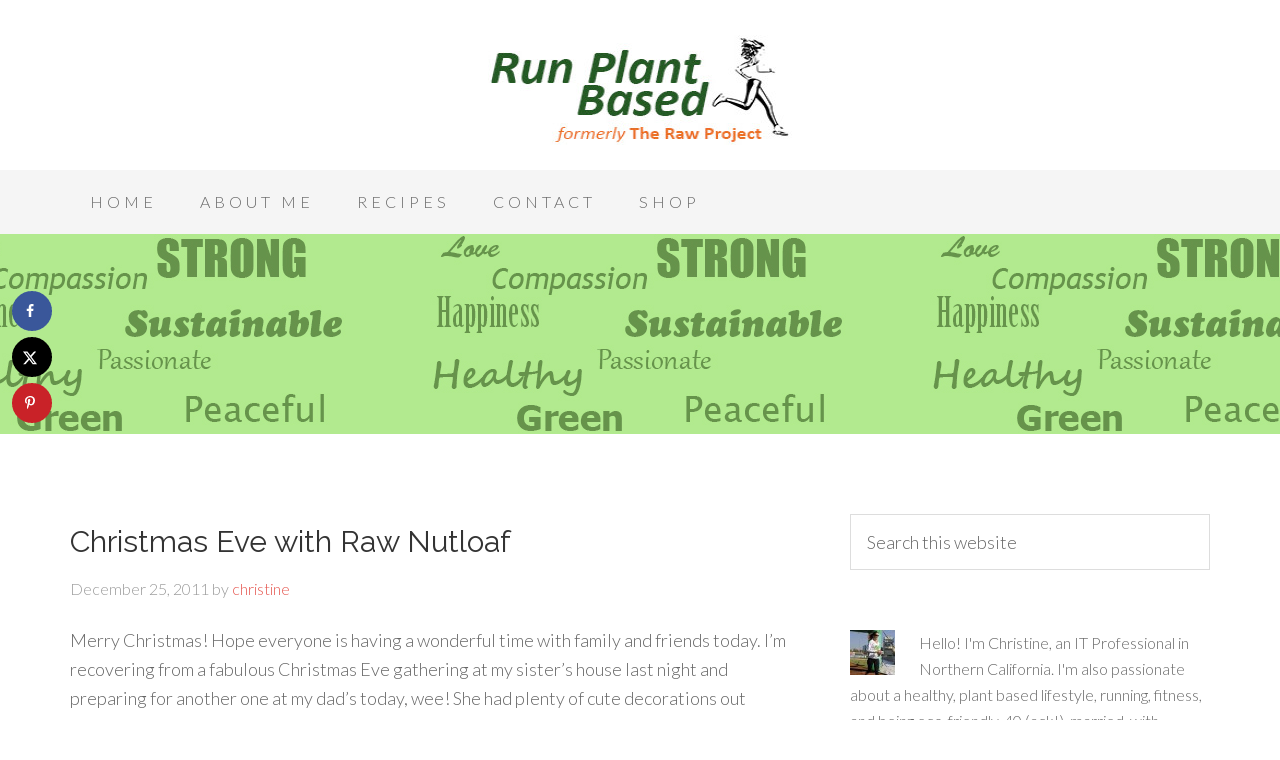

--- FILE ---
content_type: text/html; charset=UTF-8
request_url: https://runplantbased.com/2011/12/christmas-eve-with-raw-nutloaf/
body_size: 21667
content:
<!DOCTYPE html>
<html lang="en-US">
<head >
<meta charset="UTF-8" />
<meta name="viewport" content="width=device-width, initial-scale=1" />
<title>Christmas Eve with Raw Nutloaf — Run Plant Based</title>
<meta name='robots' content='max-image-preview:large' />

            <script data-no-defer="1" data-ezscrex="false" data-cfasync="false" data-pagespeed-no-defer data-cookieconsent="ignore">
                var ctPublicFunctions = {"_ajax_nonce":"82fdae5715","_rest_nonce":"4921c9a2e8","_ajax_url":"\/wp-admin\/admin-ajax.php","_rest_url":"https:\/\/runplantbased.com\/wp-json\/","data__cookies_type":"native","data__ajax_type":"rest","data__bot_detector_enabled":0,"data__frontend_data_log_enabled":1,"cookiePrefix":"","wprocket_detected":false,"host_url":"runplantbased.com","text__ee_click_to_select":"Click to select the whole data","text__ee_original_email":"The complete one is","text__ee_got_it":"Got it","text__ee_blocked":"Blocked","text__ee_cannot_connect":"Cannot connect","text__ee_cannot_decode":"Can not decode email. Unknown reason","text__ee_email_decoder":"CleanTalk email decoder","text__ee_wait_for_decoding":"The magic is on the way!","text__ee_decoding_process":"Please wait a few seconds while we decode the contact data."}
            </script>
        
            <script data-no-defer="1" data-ezscrex="false" data-cfasync="false" data-pagespeed-no-defer data-cookieconsent="ignore">
                var ctPublic = {"_ajax_nonce":"82fdae5715","settings__forms__check_internal":"0","settings__forms__check_external":"0","settings__forms__force_protection":0,"settings__forms__search_test":1,"settings__forms__wc_add_to_cart":0,"settings__data__bot_detector_enabled":0,"settings__sfw__anti_crawler":0,"blog_home":"https:\/\/runplantbased.com\/","pixel__setting":"0","pixel__enabled":false,"pixel__url":null,"data__email_check_before_post":1,"data__email_check_exist_post":0,"data__cookies_type":"native","data__key_is_ok":true,"data__visible_fields_required":true,"wl_brandname":"Anti-Spam by CleanTalk","wl_brandname_short":"CleanTalk","ct_checkjs_key":1567901336,"emailEncoderPassKey":"835f20cc969accd02d8945bdc4b7d2a1","bot_detector_forms_excluded":"W10=","advancedCacheExists":false,"varnishCacheExists":false,"wc_ajax_add_to_cart":false,"theRealPerson":{"phrases":{"trpHeading":"The Real Person Badge!","trpContent1":"The commenter acts as a real person and verified as not a bot.","trpContent2":" Anti-Spam by CleanTalk","trpContentLearnMore":"Learn more"},"trpContentLink":"https:\/\/cleantalk.org\/help\/the-real-person?utm_id=&amp;utm_term=&amp;utm_source=admin_side&amp;utm_medium=trp_badge&amp;utm_content=trp_badge_link_click&amp;utm_campaign=apbct_links","imgPersonUrl":"https:\/\/runplantbased.com\/wp-content\/plugins\/cleantalk-spam-protect\/css\/images\/real_user.svg","imgShieldUrl":"https:\/\/runplantbased.com\/wp-content\/plugins\/cleantalk-spam-protect\/css\/images\/shield.svg"}}
            </script>
        <!-- Hubbub v.1.36.3 https://morehubbub.com/ -->
<meta property="og:locale" content="en_US" />
<meta property="og:type" content="article" />
<meta property="og:title" content="Christmas Eve with Raw Nutloaf" />
<meta property="og:description" content="Merry Christmas! Hope everyone is having a wonderful time with family and friends today. I&#039;m recovering from a fabulous Christmas Eve gathering at my sister&#039;s house last night and preparing for another one at my" />
<meta property="og:url" content="https://runplantbased.com/2011/12/christmas-eve-with-raw-nutloaf/" />
<meta property="og:site_name" content="Run Plant Based" />
<meta property="og:updated_time" content="2011-12-25T08:43:40+00:00" />
<meta property="article:published_time" content="2011-12-25T08:39:11+00:00" />
<meta property="article:modified_time" content="2011-12-25T08:43:40+00:00" />
<meta name="twitter:card" content="summary_large_image" />
<meta name="twitter:title" content="Christmas Eve with Raw Nutloaf" />
<meta name="twitter:description" content="Merry Christmas! Hope everyone is having a wonderful time with family and friends today. I&#039;m recovering from a fabulous Christmas Eve gathering at my sister&#039;s house last night and preparing for another one at my" />
<meta class="flipboard-article" content="Merry Christmas! Hope everyone is having a wonderful time with family and friends today. I&#039;m recovering from a fabulous Christmas Eve gathering at my sister&#039;s house last night and preparing for another one at my" />
<!-- Hubbub v.1.36.3 https://morehubbub.com/ -->
<link rel='dns-prefetch' href='//public-api.wordpress.com' />
<link rel='dns-prefetch' href='//secure.gravatar.com' />
<link rel='dns-prefetch' href='//stats.wp.com' />
<link rel='dns-prefetch' href='//fonts.googleapis.com' />
<link rel='dns-prefetch' href='//v0.wordpress.com' />
<link rel='dns-prefetch' href='//s.pubmine.com' />
<link rel='dns-prefetch' href='//x.bidswitch.net' />
<link rel='dns-prefetch' href='//static.criteo.net' />
<link rel='dns-prefetch' href='//ib.adnxs.com' />
<link rel='dns-prefetch' href='//aax.amazon-adsystem.com' />
<link rel='dns-prefetch' href='//bidder.criteo.com' />
<link rel='dns-prefetch' href='//cas.criteo.com' />
<link rel='dns-prefetch' href='//gum.criteo.com' />
<link rel='dns-prefetch' href='//ads.pubmatic.com' />
<link rel='dns-prefetch' href='//gads.pubmatic.com' />
<link rel='dns-prefetch' href='//tpc.googlesyndication.com' />
<link rel='dns-prefetch' href='//ad.doubleclick.net' />
<link rel='dns-prefetch' href='//googleads.g.doubleclick.net' />
<link rel='dns-prefetch' href='//www.googletagservices.com' />
<link rel='dns-prefetch' href='//cdn.switchadhub.com' />
<link rel='dns-prefetch' href='//delivery.g.switchadhub.com' />
<link rel='dns-prefetch' href='//delivery.swid.switchadhub.com' />
<link rel='dns-prefetch' href='//af.pubmine.com' />
<link rel="alternate" type="application/rss+xml" title="Run Plant Based &raquo; Feed" href="https://runplantbased.com/feed/" />
<link rel="alternate" type="application/rss+xml" title="Run Plant Based &raquo; Comments Feed" href="https://runplantbased.com/comments/feed/" />
<link rel="alternate" type="application/rss+xml" title="Run Plant Based &raquo; Christmas Eve with Raw Nutloaf Comments Feed" href="https://runplantbased.com/2011/12/christmas-eve-with-raw-nutloaf/feed/" />
<link rel="alternate" title="oEmbed (JSON)" type="application/json+oembed" href="https://runplantbased.com/wp-json/oembed/1.0/embed?url=https%3A%2F%2Frunplantbased.com%2F2011%2F12%2Fchristmas-eve-with-raw-nutloaf%2F" />
<link rel="alternate" title="oEmbed (XML)" type="text/xml+oembed" href="https://runplantbased.com/wp-json/oembed/1.0/embed?url=https%3A%2F%2Frunplantbased.com%2F2011%2F12%2Fchristmas-eve-with-raw-nutloaf%2F&#038;format=xml" />
<script>(()=>{"use strict";const e=[400,500,600,700,800,900],t=e=>`wprm-min-${e}`,n=e=>`wprm-max-${e}`,s=new Set,o="ResizeObserver"in window,r=o?new ResizeObserver((e=>{for(const t of e)c(t.target)})):null,i=.5/(window.devicePixelRatio||1);function c(s){const o=s.getBoundingClientRect().width||0;for(let r=0;r<e.length;r++){const c=e[r],a=o<=c+i;o>c+i?s.classList.add(t(c)):s.classList.remove(t(c)),a?s.classList.add(n(c)):s.classList.remove(n(c))}}function a(e){s.has(e)||(s.add(e),r&&r.observe(e),c(e))}!function(e=document){e.querySelectorAll(".wprm-recipe").forEach(a)}();if(new MutationObserver((e=>{for(const t of e)for(const e of t.addedNodes)e instanceof Element&&(e.matches?.(".wprm-recipe")&&a(e),e.querySelectorAll?.(".wprm-recipe").forEach(a))})).observe(document.documentElement,{childList:!0,subtree:!0}),!o){let e=0;addEventListener("resize",(()=>{e&&cancelAnimationFrame(e),e=requestAnimationFrame((()=>s.forEach(c)))}),{passive:!0})}})();</script><link rel="canonical" href="https://runplantbased.com/2011/12/christmas-eve-with-raw-nutloaf/" />
<style id='wp-img-auto-sizes-contain-inline-css' type='text/css'>
img:is([sizes=auto i],[sizes^="auto," i]){contain-intrinsic-size:3000px 1500px}
/*# sourceURL=wp-img-auto-sizes-contain-inline-css */
</style>
<link rel='stylesheet' id='jetpack_related-posts-css' href='https://runplantbased.com/wp-content/plugins/jetpack/modules/related-posts/related-posts.css?ver=20240116' type='text/css' media='all' />
<link rel='stylesheet' id='wprm-public-css' href='https://runplantbased.com/wp-content/plugins/wp-recipe-maker/dist/public-modern.css?ver=10.2.4' type='text/css' media='all' />
<link rel='stylesheet' id='beautiful-pro-theme-css' href='https://runplantbased.com/wp-content/themes/beautiful-pro/style.css?ver=1.1' type='text/css' media='all' />
<style id='wp-emoji-styles-inline-css' type='text/css'>

	img.wp-smiley, img.emoji {
		display: inline !important;
		border: none !important;
		box-shadow: none !important;
		height: 1em !important;
		width: 1em !important;
		margin: 0 0.07em !important;
		vertical-align: -0.1em !important;
		background: none !important;
		padding: 0 !important;
	}
/*# sourceURL=wp-emoji-styles-inline-css */
</style>
<style id='wp-block-library-inline-css' type='text/css'>
:root{--wp-block-synced-color:#7a00df;--wp-block-synced-color--rgb:122,0,223;--wp-bound-block-color:var(--wp-block-synced-color);--wp-editor-canvas-background:#ddd;--wp-admin-theme-color:#007cba;--wp-admin-theme-color--rgb:0,124,186;--wp-admin-theme-color-darker-10:#006ba1;--wp-admin-theme-color-darker-10--rgb:0,107,160.5;--wp-admin-theme-color-darker-20:#005a87;--wp-admin-theme-color-darker-20--rgb:0,90,135;--wp-admin-border-width-focus:2px}@media (min-resolution:192dpi){:root{--wp-admin-border-width-focus:1.5px}}.wp-element-button{cursor:pointer}:root .has-very-light-gray-background-color{background-color:#eee}:root .has-very-dark-gray-background-color{background-color:#313131}:root .has-very-light-gray-color{color:#eee}:root .has-very-dark-gray-color{color:#313131}:root .has-vivid-green-cyan-to-vivid-cyan-blue-gradient-background{background:linear-gradient(135deg,#00d084,#0693e3)}:root .has-purple-crush-gradient-background{background:linear-gradient(135deg,#34e2e4,#4721fb 50%,#ab1dfe)}:root .has-hazy-dawn-gradient-background{background:linear-gradient(135deg,#faaca8,#dad0ec)}:root .has-subdued-olive-gradient-background{background:linear-gradient(135deg,#fafae1,#67a671)}:root .has-atomic-cream-gradient-background{background:linear-gradient(135deg,#fdd79a,#004a59)}:root .has-nightshade-gradient-background{background:linear-gradient(135deg,#330968,#31cdcf)}:root .has-midnight-gradient-background{background:linear-gradient(135deg,#020381,#2874fc)}:root{--wp--preset--font-size--normal:16px;--wp--preset--font-size--huge:42px}.has-regular-font-size{font-size:1em}.has-larger-font-size{font-size:2.625em}.has-normal-font-size{font-size:var(--wp--preset--font-size--normal)}.has-huge-font-size{font-size:var(--wp--preset--font-size--huge)}.has-text-align-center{text-align:center}.has-text-align-left{text-align:left}.has-text-align-right{text-align:right}.has-fit-text{white-space:nowrap!important}#end-resizable-editor-section{display:none}.aligncenter{clear:both}.items-justified-left{justify-content:flex-start}.items-justified-center{justify-content:center}.items-justified-right{justify-content:flex-end}.items-justified-space-between{justify-content:space-between}.screen-reader-text{border:0;clip-path:inset(50%);height:1px;margin:-1px;overflow:hidden;padding:0;position:absolute;width:1px;word-wrap:normal!important}.screen-reader-text:focus{background-color:#ddd;clip-path:none;color:#444;display:block;font-size:1em;height:auto;left:5px;line-height:normal;padding:15px 23px 14px;text-decoration:none;top:5px;width:auto;z-index:100000}html :where(.has-border-color){border-style:solid}html :where([style*=border-top-color]){border-top-style:solid}html :where([style*=border-right-color]){border-right-style:solid}html :where([style*=border-bottom-color]){border-bottom-style:solid}html :where([style*=border-left-color]){border-left-style:solid}html :where([style*=border-width]){border-style:solid}html :where([style*=border-top-width]){border-top-style:solid}html :where([style*=border-right-width]){border-right-style:solid}html :where([style*=border-bottom-width]){border-bottom-style:solid}html :where([style*=border-left-width]){border-left-style:solid}html :where(img[class*=wp-image-]){height:auto;max-width:100%}:where(figure){margin:0 0 1em}html :where(.is-position-sticky){--wp-admin--admin-bar--position-offset:var(--wp-admin--admin-bar--height,0px)}@media screen and (max-width:600px){html :where(.is-position-sticky){--wp-admin--admin-bar--position-offset:0px}}

/*# sourceURL=wp-block-library-inline-css */
</style><style id='global-styles-inline-css' type='text/css'>
:root{--wp--preset--aspect-ratio--square: 1;--wp--preset--aspect-ratio--4-3: 4/3;--wp--preset--aspect-ratio--3-4: 3/4;--wp--preset--aspect-ratio--3-2: 3/2;--wp--preset--aspect-ratio--2-3: 2/3;--wp--preset--aspect-ratio--16-9: 16/9;--wp--preset--aspect-ratio--9-16: 9/16;--wp--preset--color--black: #000000;--wp--preset--color--cyan-bluish-gray: #abb8c3;--wp--preset--color--white: #ffffff;--wp--preset--color--pale-pink: #f78da7;--wp--preset--color--vivid-red: #cf2e2e;--wp--preset--color--luminous-vivid-orange: #ff6900;--wp--preset--color--luminous-vivid-amber: #fcb900;--wp--preset--color--light-green-cyan: #7bdcb5;--wp--preset--color--vivid-green-cyan: #00d084;--wp--preset--color--pale-cyan-blue: #8ed1fc;--wp--preset--color--vivid-cyan-blue: #0693e3;--wp--preset--color--vivid-purple: #9b51e0;--wp--preset--gradient--vivid-cyan-blue-to-vivid-purple: linear-gradient(135deg,rgb(6,147,227) 0%,rgb(155,81,224) 100%);--wp--preset--gradient--light-green-cyan-to-vivid-green-cyan: linear-gradient(135deg,rgb(122,220,180) 0%,rgb(0,208,130) 100%);--wp--preset--gradient--luminous-vivid-amber-to-luminous-vivid-orange: linear-gradient(135deg,rgb(252,185,0) 0%,rgb(255,105,0) 100%);--wp--preset--gradient--luminous-vivid-orange-to-vivid-red: linear-gradient(135deg,rgb(255,105,0) 0%,rgb(207,46,46) 100%);--wp--preset--gradient--very-light-gray-to-cyan-bluish-gray: linear-gradient(135deg,rgb(238,238,238) 0%,rgb(169,184,195) 100%);--wp--preset--gradient--cool-to-warm-spectrum: linear-gradient(135deg,rgb(74,234,220) 0%,rgb(151,120,209) 20%,rgb(207,42,186) 40%,rgb(238,44,130) 60%,rgb(251,105,98) 80%,rgb(254,248,76) 100%);--wp--preset--gradient--blush-light-purple: linear-gradient(135deg,rgb(255,206,236) 0%,rgb(152,150,240) 100%);--wp--preset--gradient--blush-bordeaux: linear-gradient(135deg,rgb(254,205,165) 0%,rgb(254,45,45) 50%,rgb(107,0,62) 100%);--wp--preset--gradient--luminous-dusk: linear-gradient(135deg,rgb(255,203,112) 0%,rgb(199,81,192) 50%,rgb(65,88,208) 100%);--wp--preset--gradient--pale-ocean: linear-gradient(135deg,rgb(255,245,203) 0%,rgb(182,227,212) 50%,rgb(51,167,181) 100%);--wp--preset--gradient--electric-grass: linear-gradient(135deg,rgb(202,248,128) 0%,rgb(113,206,126) 100%);--wp--preset--gradient--midnight: linear-gradient(135deg,rgb(2,3,129) 0%,rgb(40,116,252) 100%);--wp--preset--font-size--small: 13px;--wp--preset--font-size--medium: 20px;--wp--preset--font-size--large: 36px;--wp--preset--font-size--x-large: 42px;--wp--preset--spacing--20: 0.44rem;--wp--preset--spacing--30: 0.67rem;--wp--preset--spacing--40: 1rem;--wp--preset--spacing--50: 1.5rem;--wp--preset--spacing--60: 2.25rem;--wp--preset--spacing--70: 3.38rem;--wp--preset--spacing--80: 5.06rem;--wp--preset--shadow--natural: 6px 6px 9px rgba(0, 0, 0, 0.2);--wp--preset--shadow--deep: 12px 12px 50px rgba(0, 0, 0, 0.4);--wp--preset--shadow--sharp: 6px 6px 0px rgba(0, 0, 0, 0.2);--wp--preset--shadow--outlined: 6px 6px 0px -3px rgb(255, 255, 255), 6px 6px rgb(0, 0, 0);--wp--preset--shadow--crisp: 6px 6px 0px rgb(0, 0, 0);}:where(.is-layout-flex){gap: 0.5em;}:where(.is-layout-grid){gap: 0.5em;}body .is-layout-flex{display: flex;}.is-layout-flex{flex-wrap: wrap;align-items: center;}.is-layout-flex > :is(*, div){margin: 0;}body .is-layout-grid{display: grid;}.is-layout-grid > :is(*, div){margin: 0;}:where(.wp-block-columns.is-layout-flex){gap: 2em;}:where(.wp-block-columns.is-layout-grid){gap: 2em;}:where(.wp-block-post-template.is-layout-flex){gap: 1.25em;}:where(.wp-block-post-template.is-layout-grid){gap: 1.25em;}.has-black-color{color: var(--wp--preset--color--black) !important;}.has-cyan-bluish-gray-color{color: var(--wp--preset--color--cyan-bluish-gray) !important;}.has-white-color{color: var(--wp--preset--color--white) !important;}.has-pale-pink-color{color: var(--wp--preset--color--pale-pink) !important;}.has-vivid-red-color{color: var(--wp--preset--color--vivid-red) !important;}.has-luminous-vivid-orange-color{color: var(--wp--preset--color--luminous-vivid-orange) !important;}.has-luminous-vivid-amber-color{color: var(--wp--preset--color--luminous-vivid-amber) !important;}.has-light-green-cyan-color{color: var(--wp--preset--color--light-green-cyan) !important;}.has-vivid-green-cyan-color{color: var(--wp--preset--color--vivid-green-cyan) !important;}.has-pale-cyan-blue-color{color: var(--wp--preset--color--pale-cyan-blue) !important;}.has-vivid-cyan-blue-color{color: var(--wp--preset--color--vivid-cyan-blue) !important;}.has-vivid-purple-color{color: var(--wp--preset--color--vivid-purple) !important;}.has-black-background-color{background-color: var(--wp--preset--color--black) !important;}.has-cyan-bluish-gray-background-color{background-color: var(--wp--preset--color--cyan-bluish-gray) !important;}.has-white-background-color{background-color: var(--wp--preset--color--white) !important;}.has-pale-pink-background-color{background-color: var(--wp--preset--color--pale-pink) !important;}.has-vivid-red-background-color{background-color: var(--wp--preset--color--vivid-red) !important;}.has-luminous-vivid-orange-background-color{background-color: var(--wp--preset--color--luminous-vivid-orange) !important;}.has-luminous-vivid-amber-background-color{background-color: var(--wp--preset--color--luminous-vivid-amber) !important;}.has-light-green-cyan-background-color{background-color: var(--wp--preset--color--light-green-cyan) !important;}.has-vivid-green-cyan-background-color{background-color: var(--wp--preset--color--vivid-green-cyan) !important;}.has-pale-cyan-blue-background-color{background-color: var(--wp--preset--color--pale-cyan-blue) !important;}.has-vivid-cyan-blue-background-color{background-color: var(--wp--preset--color--vivid-cyan-blue) !important;}.has-vivid-purple-background-color{background-color: var(--wp--preset--color--vivid-purple) !important;}.has-black-border-color{border-color: var(--wp--preset--color--black) !important;}.has-cyan-bluish-gray-border-color{border-color: var(--wp--preset--color--cyan-bluish-gray) !important;}.has-white-border-color{border-color: var(--wp--preset--color--white) !important;}.has-pale-pink-border-color{border-color: var(--wp--preset--color--pale-pink) !important;}.has-vivid-red-border-color{border-color: var(--wp--preset--color--vivid-red) !important;}.has-luminous-vivid-orange-border-color{border-color: var(--wp--preset--color--luminous-vivid-orange) !important;}.has-luminous-vivid-amber-border-color{border-color: var(--wp--preset--color--luminous-vivid-amber) !important;}.has-light-green-cyan-border-color{border-color: var(--wp--preset--color--light-green-cyan) !important;}.has-vivid-green-cyan-border-color{border-color: var(--wp--preset--color--vivid-green-cyan) !important;}.has-pale-cyan-blue-border-color{border-color: var(--wp--preset--color--pale-cyan-blue) !important;}.has-vivid-cyan-blue-border-color{border-color: var(--wp--preset--color--vivid-cyan-blue) !important;}.has-vivid-purple-border-color{border-color: var(--wp--preset--color--vivid-purple) !important;}.has-vivid-cyan-blue-to-vivid-purple-gradient-background{background: var(--wp--preset--gradient--vivid-cyan-blue-to-vivid-purple) !important;}.has-light-green-cyan-to-vivid-green-cyan-gradient-background{background: var(--wp--preset--gradient--light-green-cyan-to-vivid-green-cyan) !important;}.has-luminous-vivid-amber-to-luminous-vivid-orange-gradient-background{background: var(--wp--preset--gradient--luminous-vivid-amber-to-luminous-vivid-orange) !important;}.has-luminous-vivid-orange-to-vivid-red-gradient-background{background: var(--wp--preset--gradient--luminous-vivid-orange-to-vivid-red) !important;}.has-very-light-gray-to-cyan-bluish-gray-gradient-background{background: var(--wp--preset--gradient--very-light-gray-to-cyan-bluish-gray) !important;}.has-cool-to-warm-spectrum-gradient-background{background: var(--wp--preset--gradient--cool-to-warm-spectrum) !important;}.has-blush-light-purple-gradient-background{background: var(--wp--preset--gradient--blush-light-purple) !important;}.has-blush-bordeaux-gradient-background{background: var(--wp--preset--gradient--blush-bordeaux) !important;}.has-luminous-dusk-gradient-background{background: var(--wp--preset--gradient--luminous-dusk) !important;}.has-pale-ocean-gradient-background{background: var(--wp--preset--gradient--pale-ocean) !important;}.has-electric-grass-gradient-background{background: var(--wp--preset--gradient--electric-grass) !important;}.has-midnight-gradient-background{background: var(--wp--preset--gradient--midnight) !important;}.has-small-font-size{font-size: var(--wp--preset--font-size--small) !important;}.has-medium-font-size{font-size: var(--wp--preset--font-size--medium) !important;}.has-large-font-size{font-size: var(--wp--preset--font-size--large) !important;}.has-x-large-font-size{font-size: var(--wp--preset--font-size--x-large) !important;}
/*# sourceURL=global-styles-inline-css */
</style>

<style id='classic-theme-styles-inline-css' type='text/css'>
/*! This file is auto-generated */
.wp-block-button__link{color:#fff;background-color:#32373c;border-radius:9999px;box-shadow:none;text-decoration:none;padding:calc(.667em + 2px) calc(1.333em + 2px);font-size:1.125em}.wp-block-file__button{background:#32373c;color:#fff;text-decoration:none}
/*# sourceURL=/wp-includes/css/classic-themes.min.css */
</style>
<link rel='stylesheet' id='cleantalk-public-css-css' href='https://runplantbased.com/wp-content/plugins/cleantalk-spam-protect/css/cleantalk-public.min.css?ver=6.70.1_1767197617' type='text/css' media='all' />
<link rel='stylesheet' id='cleantalk-email-decoder-css-css' href='https://runplantbased.com/wp-content/plugins/cleantalk-spam-protect/css/cleantalk-email-decoder.min.css?ver=6.70.1_1767197617' type='text/css' media='all' />
<link rel='stylesheet' id='cleantalk-trp-css-css' href='https://runplantbased.com/wp-content/plugins/cleantalk-spam-protect/css/cleantalk-trp.min.css?ver=6.70.1_1767197617' type='text/css' media='all' />
<link rel='stylesheet' id='dashicons-css' href='https://runplantbased.com/wp-includes/css/dashicons.min.css?ver=6.9' type='text/css' media='all' />
<link rel='stylesheet' id='google-fonts-css' href='//fonts.googleapis.com/css?family=Lato%3A300%2C400%2C700%7CRaleway%3A400%2C500&#038;ver=1.1' type='text/css' media='all' />
<link rel='stylesheet' id='dpsp-frontend-style-pro-css' href='https://runplantbased.com/wp-content/plugins/social-pug/assets/dist/style-frontend-pro.css?ver=1.36.3' type='text/css' media='all' />
<style id='dpsp-frontend-style-pro-inline-css' type='text/css'>

			@media screen and ( max-width : 720px ) {
				aside#dpsp-floating-sidebar.dpsp-hide-on-mobile.opened {
					display: none;
				}
			}
			
/*# sourceURL=dpsp-frontend-style-pro-inline-css */
</style>
<link rel='stylesheet' id='wordads-css' href='https://runplantbased.com/wp-content/plugins/jetpack/modules/wordads/css/style.css?ver=2015-12-18' type='text/css' media='all' />
<script type="text/javascript" src="https://runplantbased.com/wp-includes/js/dist/vendor/wp-polyfill.min.js?ver=3.15.0" id="wp-polyfill-js"></script>
<script type="text/javascript" src="https://runplantbased.com/wp-content/plugins/jetpack/_inc/build/wordads/js/adflow-loader.min.js?minify=false&amp;ver=15.3.1" id="adflow_script_loader-js"></script>
<script type="text/javascript" src="https://public-api.wordpress.com/wpcom/v2/sites/143863337/adflow/conf/?_jsonp=a8c_adflow_callback&amp;ver=15.3.1" id="adflow_config-js"></script>
<script type="text/javascript" id="jetpack_related-posts-js-extra">
/* <![CDATA[ */
var related_posts_js_options = {"post_heading":"h4"};
//# sourceURL=jetpack_related-posts-js-extra
/* ]]> */
</script>
<script type="text/javascript" src="https://runplantbased.com/wp-content/plugins/jetpack/_inc/build/related-posts/related-posts.min.js?ver=20240116" id="jetpack_related-posts-js"></script>
<script type="text/javascript" src="https://runplantbased.com/wp-content/plugins/cleantalk-spam-protect/js/apbct-public-bundle_gathering.min.js?ver=6.70.1_1767197617" id="apbct-public-bundle_gathering.min-js-js"></script>
<script type="text/javascript" src="https://runplantbased.com/wp-includes/js/jquery/jquery.min.js?ver=3.7.1" id="jquery-core-js"></script>
<script type="text/javascript" src="https://runplantbased.com/wp-includes/js/jquery/jquery-migrate.min.js?ver=3.4.1" id="jquery-migrate-js"></script>
<script type="text/javascript" src="https://runplantbased.com/wp-content/themes/beautiful-pro/js/responsive-menu.js?ver=1.0.0" id="beautiful-responsive-menu-js"></script>
<link rel="https://api.w.org/" href="https://runplantbased.com/wp-json/" /><link rel="alternate" title="JSON" type="application/json" href="https://runplantbased.com/wp-json/wp/v2/posts/9552" /><link rel="EditURI" type="application/rsd+xml" title="RSD" href="https://runplantbased.com/xmlrpc.php?rsd" />
<link type="text/css" rel="stylesheet" href="https://runplantbased.com/wp-content/plugins/wordpress-print-this-section/css/printthis.css" />
<!-- Print This Plugin Was Here! -->
<style type="text/css"> .tippy-box[data-theme~="wprm"] { background-color: #333333; color: #FFFFFF; } .tippy-box[data-theme~="wprm"][data-placement^="top"] > .tippy-arrow::before { border-top-color: #333333; } .tippy-box[data-theme~="wprm"][data-placement^="bottom"] > .tippy-arrow::before { border-bottom-color: #333333; } .tippy-box[data-theme~="wprm"][data-placement^="left"] > .tippy-arrow::before { border-left-color: #333333; } .tippy-box[data-theme~="wprm"][data-placement^="right"] > .tippy-arrow::before { border-right-color: #333333; } .tippy-box[data-theme~="wprm"] a { color: #FFFFFF; } .wprm-comment-rating svg { width: 18px !important; height: 18px !important; } img.wprm-comment-rating { width: 90px !important; height: 18px !important; } body { --comment-rating-star-color: #343434; } body { --wprm-popup-font-size: 16px; } body { --wprm-popup-background: #ffffff; } body { --wprm-popup-title: #000000; } body { --wprm-popup-content: #444444; } body { --wprm-popup-button-background: #444444; } body { --wprm-popup-button-text: #ffffff; } body { --wprm-popup-accent: #747B2D; }</style><style type="text/css">.wprm-glossary-term {color: #5A822B;text-decoration: underline;cursor: help;}</style><style type="text/css">.wprm-recipe-template-snippet-basic-buttons {
    font-family: inherit; /* wprm_font_family type=font */
    font-size: 0.9em; /* wprm_font_size type=font_size */
    text-align: center; /* wprm_text_align type=align */
    margin-top: 0px; /* wprm_margin_top type=size */
    margin-bottom: 10px; /* wprm_margin_bottom type=size */
}
.wprm-recipe-template-snippet-basic-buttons a  {
    margin: 5px; /* wprm_margin_button type=size */
    margin: 5px; /* wprm_margin_button type=size */
}

.wprm-recipe-template-snippet-basic-buttons a:first-child {
    margin-left: 0;
}
.wprm-recipe-template-snippet-basic-buttons a:last-child {
    margin-right: 0;
}.wprm-recipe-template-blend-in {
    margin: 20px auto;
    background-color: #fafafa; /* wprm_background type=color */
    font-family: -apple-system, BlinkMacSystemFont, "Segoe UI", Roboto, Oxygen-Sans, Ubuntu, Cantarell, "Helvetica Neue", sans-serif; /* wprm_main_font_family type=font */
    font-size: 0.9em; /* wprm_main_font_size type=font_size */
    line-height: 1.5em; /* wprm_main_line_height type=font_size */
    color: #333333; /* wprm_main_text type=color */
    max-width: 650px; /* wprm_max_width type=size */
}
.wprm-recipe-template-blend-in a {
    color: #3498db; /* wprm_link type=color */
}
.wprm-recipe-template-blend-in p, .wprm-recipe-template-blend-in li {
    font-family: -apple-system, BlinkMacSystemFont, "Segoe UI", Roboto, Oxygen-Sans, Ubuntu, Cantarell, "Helvetica Neue", sans-serif; /* wprm_main_font_family type=font */
    font-size: 1em !important;
    line-height: 1.5em !important; /* wprm_main_line_height type=font_size */
}
.wprm-recipe-template-blend-in li {
    margin: 0 0 0 32px !important;
    padding: 0 !important;
}
.rtl .wprm-recipe-template-blend-in li {
    margin: 0 32px 0 0 !important;
}
.wprm-recipe-template-blend-in ol, .wprm-recipe-template-blend-in ul {
    margin: 0 !important;
    padding: 0 !important;
}
.wprm-recipe-template-blend-in br {
    display: none;
}
.wprm-recipe-template-blend-in .wprm-recipe-name,
.wprm-recipe-template-blend-in .wprm-recipe-header {
    font-family: -apple-system, BlinkMacSystemFont, "Segoe UI", Roboto, Oxygen-Sans, Ubuntu, Cantarell, "Helvetica Neue", sans-serif; /* wprm_header_font_family type=font */
    color: #000000; /* wprm_header_text type=color */
    line-height: 1.3em; /* wprm_header_line_height type=font_size */
}
.wprm-recipe-template-blend-in .wprm-recipe-header * {
    font-family: -apple-system, BlinkMacSystemFont, "Segoe UI", Roboto, Oxygen-Sans, Ubuntu, Cantarell, "Helvetica Neue", sans-serif; /* wprm_main_font_family type=font */
}
.wprm-recipe-template-blend-in h1,
.wprm-recipe-template-blend-in h2,
.wprm-recipe-template-blend-in h3,
.wprm-recipe-template-blend-in h4,
.wprm-recipe-template-blend-in h5,
.wprm-recipe-template-blend-in h6 {
    font-family: -apple-system, BlinkMacSystemFont, "Segoe UI", Roboto, Oxygen-Sans, Ubuntu, Cantarell, "Helvetica Neue", sans-serif; /* wprm_header_font_family type=font */
    color: #212121; /* wprm_header_text type=color */
    line-height: 1.3em; /* wprm_header_line_height type=font_size */
    margin: 0 !important;
    padding: 0 !important;
}
.wprm-recipe-template-blend-in .wprm-recipe-header {
    margin-top: 1.2em !important;
}
.wprm-recipe-template-blend-in h1 {
    font-size: 2em; /* wprm_h1_size type=font_size */
}
.wprm-recipe-template-blend-in h2 {
    font-size: 1.8em; /* wprm_h2_size type=font_size */
}
.wprm-recipe-template-blend-in h3 {
    font-size: 1.2em; /* wprm_h3_size type=font_size */
}
.wprm-recipe-template-blend-in h4 {
    font-size: 1em; /* wprm_h4_size type=font_size */
}
.wprm-recipe-template-blend-in h5 {
    font-size: 1em; /* wprm_h5_size type=font_size */
}
.wprm-recipe-template-blend-in h6 {
    font-size: 1em; /* wprm_h6_size type=font_size */
}.wprm-recipe-template-blend-in {
	max-width: none; /* wprm_max_width type=size */
	background-color: #ffffff; /* wprm_background type=color */
	border-style: solid; /* wprm_border_style type=border */
	border-width: 0px; /* wprm_border_width type=size */
	border-color: #ffffff; /* wprm_border type=color */
	border-radius: 0px; /* wprm_border_radius type=size */
	padding: 0px;
}
.wprm-recipe-template-blend-in-name-stars-container {
	display: flex;
	flex-wrap: wrap;
	min-width: 150px;
    align-items: center;
}
.wprm-recipe-template-blend-in-name-stars-container .wprm-recipe-rating {
	margin-left: 5px;
}.wprm-recipe-template-compact-howto {
    margin: 20px auto;
    background-color: #fafafa; /* wprm_background type=color */
    font-family: -apple-system, BlinkMacSystemFont, "Segoe UI", Roboto, Oxygen-Sans, Ubuntu, Cantarell, "Helvetica Neue", sans-serif; /* wprm_main_font_family type=font */
    font-size: 0.9em; /* wprm_main_font_size type=font_size */
    line-height: 1.5em; /* wprm_main_line_height type=font_size */
    color: #333333; /* wprm_main_text type=color */
    max-width: 650px; /* wprm_max_width type=size */
}
.wprm-recipe-template-compact-howto a {
    color: #3498db; /* wprm_link type=color */
}
.wprm-recipe-template-compact-howto p, .wprm-recipe-template-compact-howto li {
    font-family: -apple-system, BlinkMacSystemFont, "Segoe UI", Roboto, Oxygen-Sans, Ubuntu, Cantarell, "Helvetica Neue", sans-serif; /* wprm_main_font_family type=font */
    font-size: 1em !important;
    line-height: 1.5em !important; /* wprm_main_line_height type=font_size */
}
.wprm-recipe-template-compact-howto li {
    margin: 0 0 0 32px !important;
    padding: 0 !important;
}
.rtl .wprm-recipe-template-compact-howto li {
    margin: 0 32px 0 0 !important;
}
.wprm-recipe-template-compact-howto ol, .wprm-recipe-template-compact-howto ul {
    margin: 0 !important;
    padding: 0 !important;
}
.wprm-recipe-template-compact-howto br {
    display: none;
}
.wprm-recipe-template-compact-howto .wprm-recipe-name,
.wprm-recipe-template-compact-howto .wprm-recipe-header {
    font-family: -apple-system, BlinkMacSystemFont, "Segoe UI", Roboto, Oxygen-Sans, Ubuntu, Cantarell, "Helvetica Neue", sans-serif; /* wprm_header_font_family type=font */
    color: #000000; /* wprm_header_text type=color */
    line-height: 1.3em; /* wprm_header_line_height type=font_size */
}
.wprm-recipe-template-compact-howto .wprm-recipe-header * {
    font-family: -apple-system, BlinkMacSystemFont, "Segoe UI", Roboto, Oxygen-Sans, Ubuntu, Cantarell, "Helvetica Neue", sans-serif; /* wprm_main_font_family type=font */
}
.wprm-recipe-template-compact-howto h1,
.wprm-recipe-template-compact-howto h2,
.wprm-recipe-template-compact-howto h3,
.wprm-recipe-template-compact-howto h4,
.wprm-recipe-template-compact-howto h5,
.wprm-recipe-template-compact-howto h6 {
    font-family: -apple-system, BlinkMacSystemFont, "Segoe UI", Roboto, Oxygen-Sans, Ubuntu, Cantarell, "Helvetica Neue", sans-serif; /* wprm_header_font_family type=font */
    color: #212121; /* wprm_header_text type=color */
    line-height: 1.3em; /* wprm_header_line_height type=font_size */
    margin: 0 !important;
    padding: 0 !important;
}
.wprm-recipe-template-compact-howto .wprm-recipe-header {
    margin-top: 1.2em !important;
}
.wprm-recipe-template-compact-howto h1 {
    font-size: 2em; /* wprm_h1_size type=font_size */
}
.wprm-recipe-template-compact-howto h2 {
    font-size: 1.8em; /* wprm_h2_size type=font_size */
}
.wprm-recipe-template-compact-howto h3 {
    font-size: 1.2em; /* wprm_h3_size type=font_size */
}
.wprm-recipe-template-compact-howto h4 {
    font-size: 1em; /* wprm_h4_size type=font_size */
}
.wprm-recipe-template-compact-howto h5 {
    font-size: 1em; /* wprm_h5_size type=font_size */
}
.wprm-recipe-template-compact-howto h6 {
    font-size: 1em; /* wprm_h6_size type=font_size */
}.wprm-recipe-template-compact-howto {
	border-style: solid; /* wprm_border_style type=border */
	border-width: 1px; /* wprm_border_width type=size */
	border-color: #777777; /* wprm_border type=color */
	border-radius: 0px; /* wprm_border_radius type=size */
	padding: 10px;
}.wprm-recipe-template-meadow {
    margin: 20px auto;
    background-color: #ffffff; /* wprm_background type=color */
    font-family: "Inter", sans-serif; /* wprm_main_font_family type=font */
    font-size: 16px; /* wprm_main_font_size type=font_size */
    line-height: 1.5em; /* wprm_main_line_height type=font_size */
    color: #000000; /* wprm_main_text type=color */
    max-width: 1600px; /* wprm_max_width type=size */

    --meadow-accent-color: #747B2D; /* wprm_accent_color type=color */
    --meadow-main-background-color: #F3F4EC; /* wprm_main_background_color type=color */

    border: 0;
    border-top: 1px solid var(--meadow-accent-color);

    --meadow-list-border-color: #DEB538; /* wprm_list_border_color type=color */
}
.wprm-recipe-template-meadow a {
    color: #000000; /* wprm_link type=color */
}
.wprm-recipe-template-meadow p, .wprm-recipe-template-meadow li {
    font-family: "Inter", sans-serif; /* wprm_main_font_family type=font */
    font-size: 1em;
    line-height: 1.5em; /* wprm_main_line_height type=font_size */
}
.wprm-recipe-template-meadow li {
    margin: 0 0 0 32px;
    padding: 0;
}
.rtl .wprm-recipe-template-meadow li {
    margin: 0 32px 0 0;
}
.wprm-recipe-template-meadow ol, .wprm-recipe-template-meadow ul {
    margin: 0;
    padding: 0;
}
.wprm-recipe-template-meadow br {
    display: none;
}
.wprm-recipe-template-meadow .wprm-recipe-name,
.wprm-recipe-template-meadow .wprm-recipe-header {
    font-family: "Gloock", serif; /* wprm_header_font_family type=font */
    color: #1e1e1e; /* wprm_header_text type=color */
    line-height: 1.3em; /* wprm_header_line_height type=font_size */
}
.wprm-recipe-template-meadow .wprm-recipe-header * {
    font-family: "Inter", sans-serif; /* wprm_main_font_family type=font */
}
.wprm-recipe-template-meadow h1,
.wprm-recipe-template-meadow h2,
.wprm-recipe-template-meadow h3,
.wprm-recipe-template-meadow h4,
.wprm-recipe-template-meadow h5,
.wprm-recipe-template-meadow h6 {
    font-family: "Gloock", serif; /* wprm_header_font_family type=font */
    color: #1e1e1e; /* wprm_header_text type=color */
    line-height: 1.3em; /* wprm_header_line_height type=font_size */
    margin: 0;
    padding: 0;
}
.wprm-recipe-template-meadow .wprm-recipe-header {
    margin-top: 1.2em;
}
.wprm-recipe-template-meadow h1 {
    font-size: 2.2em; /* wprm_h1_size type=font_size */
}
.wprm-recipe-template-meadow h2 {
    font-size: 2.2em; /* wprm_h2_size type=font_size */
}
.wprm-recipe-template-meadow h3 {
    font-size: 1.8em; /* wprm_h3_size type=font_size */
}
.wprm-recipe-template-meadow h4 {
    font-size: 1em; /* wprm_h4_size type=font_size */
}
.wprm-recipe-template-meadow h5 {
    font-size: 1em; /* wprm_h5_size type=font_size */
}
.wprm-recipe-template-meadow h6 {
    font-size: 1em; /* wprm_h6_size type=font_size */
}
.wprm-recipe-template-meadow .meadow-header-meta {
    max-width: 800px;
    margin: 0 auto;
}</style>	<style>img#wpstats{display:none}</style>
		<link rel="pingback" href="https://runplantbased.com/xmlrpc.php" />
<style type="text/css">.site-title a { background: url(https://runplantbased.com/wp-content/uploads/2015/12/cropped-Header-Logo.jpg) no-repeat !important; }</style>
<meta name="hubbub-info" description="Hubbub 1.36.3"><style type='text/css'>.custom-background .site-header-banner { background: url(https://runplantbased.com/wp-content/uploads/2015/12/top.jpg) #ffffff repeat center scroll; } </style><script type="text/javascript">
/* <![CDATA[ */
var wa_smart = { 'post_id': 9552, 'origin': 'jetpack', 'theme': 'beautiful-pro', 'target': 'wp_blog_id=143863337;language=en_US', 'top': { 'enabled': false }, 'inline': { 'enabled': true }, 'belowpost': { 'enabled': true }, 'bottom_sticky': { 'enabled': false }, 'sidebar_sticky_right': { 'enabled': false }, 'gutenberg_rectangle': { 'enabled': false }, 'gutenberg_leaderboard': { 'enabled': false }, 'gutenberg_mobile_leaderboard': { 'enabled': false }, 'gutenberg_skyscraper': { 'enabled': false }, 'sidebar_widget_mediumrectangle': { 'enabled': false }, 'sidebar_widget_leaderboard': { 'enabled': false }, 'sidebar_widget_wideskyscraper': { 'enabled': false }, 'shortcode': { 'enabled': false } }; wa_smart.cmd = [];
/* ]]> */
</script>

<!-- Jetpack Open Graph Tags -->
<meta property="og:type" content="article" />
<meta property="og:title" content="Christmas Eve with Raw Nutloaf" />
<meta property="og:url" content="https://runplantbased.com/2011/12/christmas-eve-with-raw-nutloaf/" />
<meta property="og:description" content="Merry Christmas! Hope everyone is having a wonderful time with family and friends today. I&#8217;m recovering from a fabulous Christmas Eve gathering at my sister&#8217;s house last night and prepa…" />
<meta property="article:published_time" content="2011-12-25T16:39:11+00:00" />
<meta property="article:modified_time" content="2011-12-25T16:43:40+00:00" />
<meta property="og:site_name" content="Run Plant Based" />
<meta property="og:image" content="https://therawproject.com/wp-content/uploads/2011/12/IMG_1311.jpg" />
<meta property="og:image:width" content="400" />
<meta property="og:image:height" content="600" />
<meta property="og:image:alt" content="" />
<meta property="og:locale" content="en_US" />
<meta name="twitter:text:title" content="Christmas Eve with Raw Nutloaf" />
<meta name="twitter:image" content="http://therawproject.com/wp-content/uploads/2011/12/IMG_1311.jpg?w=640" />
<meta name="twitter:card" content="summary_large_image" />

<!-- End Jetpack Open Graph Tags -->
		<script type="text/javascript">
			var __ATA_PP = { 'pt': 1, 'ht': 2, 'tn': 'beautiful-pro', 'uloggedin': '0', 'amp': false, 'siteid': 143863337, 'consent': 0, 'ad': { 'label': { 'text': 'Advertisements' }, 'reportAd': { 'text': 'Report this ad' }, 'privacySettings': { 'text': 'Privacy', 'onClick': function() { window.__tcfapi && window.__tcfapi('showUi'); } } }, 'disabled_slot_formats': [] };
			var __ATA = __ATA || {};
			__ATA.cmd = __ATA.cmd || [];
			__ATA.criteo = __ATA.criteo || {};
			__ATA.criteo.cmd = __ATA.criteo.cmd || [];
		</script>
					<script type="text/javascript">
				window.sas_fallback = window.sas_fallback || [];
				window.sas_fallback.push(
					{ tag: "&lt;div id=&quot;atatags-1438633375-{{unique_id}}&quot;&gt;&lt;/div&gt;&lt;script&gt;__ATA.cmd.push(function() {__ATA.initDynamicSlot({id: \'atatags-1438633375-{{unique_id}}\',location: 310,formFactor: \'001\',label: {text: \'Advertisements\',},creative: {reportAd: {text: \'Report this ad\',},privacySettings: {text: \'Privacy settings\',onClick: function() { window.__tcfapi &amp;&amp; window.__tcfapi(\'showUi\'); },}}});});&lt;/script&gt;", type: 'inline' },
					{ tag: "&lt;div id=&quot;atatags-1438633375-{{unique_id}}&quot;&gt;&lt;/div&gt;&lt;script&gt;__ATA.cmd.push(function() {__ATA.initDynamicSlot({id: \'atatags-1438633375-{{unique_id}}\',location: 120,formFactor: \'001\',label: {text: \'Advertisements\',},creative: {reportAd: {text: \'Report this ad\',},privacySettings: {text: \'Privacy settings\',onClick: function() { window.__tcfapi &amp;&amp; window.__tcfapi(\'showUi\'); },}}});});&lt;/script&gt;", type: 'belowpost' },
					{ tag: "&lt;div id=&quot;atatags-1438633375-{{unique_id}}&quot;&gt;&lt;/div&gt;&lt;script&gt;__ATA.cmd.push(function() {__ATA.initDynamicSlot({id: \'atatags-1438633375-{{unique_id}}\',location: 110,formFactor: \'002\',label: {text: \'Advertisements\',},creative: {reportAd: {text: \'Report this ad\',},privacySettings: {text: \'Privacy settings\',onClick: function() { window.__tcfapi &amp;&amp; window.__tcfapi(\'showUi\'); },}}});});&lt;/script&gt;", type: 'top' }
				);
			</script>		<script type="text/javascript">
		function loadIPONWEB() { // TODO: Remove this after June 30th, 2025
		(function(){var g=Date.now||function(){return+new Date};function h(a,b){a:{for(var c=a.length,d="string"==typeof a?a.split(""):a,e=0;e<c;e++)if(e in d&&b.call(void 0,d[e],e,a)){b=e;break a}b=-1}return 0>b?null:"string"==typeof a?a.charAt(b):a[b]};function k(a,b,c){c=null!=c?"="+encodeURIComponent(String(c)):"";if(b+=c){c=a.indexOf("#");0>c&&(c=a.length);var d=a.indexOf("?");if(0>d||d>c){d=c;var e=""}else e=a.substring(d+1,c);a=[a.substr(0,d),e,a.substr(c)];c=a[1];a[1]=b?c?c+"&"+b:b:c;a=a[0]+(a[1]?"?"+a[1]:"")+a[2]}return a};var l=0;function m(a,b){var c=document.createElement("script");c.src=a;c.onload=function(){b&&b(void 0)};c.onerror=function(){b&&b("error")};a=document.getElementsByTagName("head");var d;a&&0!==a.length?d=a[0]:d=document.documentElement;d.appendChild(c)}function n(a){var b=void 0===b?document.cookie:b;return(b=h(b.split("; "),function(c){return-1!=c.indexOf(a+"=")}))?b.split("=")[1]:""}function p(a){return"string"==typeof a&&0<a.length}
		function r(a,b,c){b=void 0===b?"":b;c=void 0===c?".":c;var d=[];Object.keys(a).forEach(function(e){var f=a[e],q=typeof f;"object"==q&&null!=f||"function"==q?d.push(r(f,b+e+c)):null!==f&&void 0!==f&&(e=encodeURIComponent(b+e),d.push(e+"="+encodeURIComponent(f)))});return d.filter(p).join("&")}function t(a,b){a||((window.__ATA||{}).config=b.c,m(b.url))}var u=Math.floor(1E13*Math.random()),v=window.__ATA||{};window.__ATA=v;window.__ATA.cmd=v.cmd||[];v.rid=u;v.createdAt=g();var w=window.__ATA||{},x="s.pubmine.com";
		w&&w.serverDomain&&(x=w.serverDomain);var y="//"+x+"/conf",z=window.top===window,A=window.__ATA_PP&&window.__ATA_PP.gdpr_applies,B="boolean"===typeof A?Number(A):null,C=window.__ATA_PP||null,D=z?document.referrer?document.referrer:null:null,E=z?window.location.href:document.referrer?document.referrer:null,F,G=n("__ATA_tuuid");F=G?G:null;var H=window.innerWidth+"x"+window.innerHeight,I=n("usprivacy"),J=r({gdpr:B,pp:C,rid:u,src:D,ref:E,tuuid:F,vp:H,us_privacy:I?I:null},"",".");
		(function(a){var b=void 0===b?"cb":b;l++;var c="callback__"+g().toString(36)+"_"+l.toString(36);a=k(a,b,c);window[c]=function(d){t(void 0,d)};m(a,function(d){d&&t(d)})})(y+"?"+J);}).call(this);
		}
		</script>
		<link rel="icon" href="https://runplantbased.com/wp-content/uploads/2015/12/cropped-logo_notext-32x32.jpg" sizes="32x32" />
<link rel="icon" href="https://runplantbased.com/wp-content/uploads/2015/12/cropped-logo_notext-192x192.jpg" sizes="192x192" />
<link rel="apple-touch-icon" href="https://runplantbased.com/wp-content/uploads/2015/12/cropped-logo_notext-180x180.jpg" />
<meta name="msapplication-TileImage" content="https://runplantbased.com/wp-content/uploads/2015/12/cropped-logo_notext-270x270.jpg" />
<link rel='stylesheet' id='lsi-style-css' href='https://runplantbased.com/wp-content/plugins/lightweight-social-icons/css/style-min.css?ver=1.1' type='text/css' media='all' />
<style id='lsi-style-inline-css' type='text/css'>
.icon-set-lsi_widget-2 a,
			.icon-set-lsi_widget-2 a:visited,
			.icon-set-lsi_widget-2 a:focus {
				border-radius: 1px;
				background: #72db79 !important;
				color: #FFFFFF !important;
				font-size: 16px !important;
			}

			.icon-set-lsi_widget-2 a:hover {
				background: #777777 !important;
				color: #FFFFFF !important;
			}
/*# sourceURL=lsi-style-inline-css */
</style>
</head>
<body data-rsssl=1 class="wp-singular post-template-default single single-post postid-9552 single-format-standard custom-background wp-theme-genesis wp-child-theme-beautiful-pro custom-header header-image header-full-width content-sidebar genesis-breadcrumbs-hidden genesis-footer-widgets-visible lifestyle-pro-green beautiful" itemscope itemtype="https://schema.org/WebPage"><div class="site-container"><header class="site-header" itemscope itemtype="https://schema.org/WPHeader"><div class="wrap"><div class="title-area"><p class="site-title" itemprop="headline"><a href="https://runplantbased.com/">Run Plant Based</a></p><p class="site-description" itemprop="description">Formerly The Raw Project - Running on a Healthy Vegan Diet</p></div></div></header><nav class="nav-primary" aria-label="Main" itemscope itemtype="https://schema.org/SiteNavigationElement"><div class="wrap"><ul id="menu-top-menu" class="menu genesis-nav-menu menu-primary"><li id="menu-item-9913" class="menu-item menu-item-type-custom menu-item-object-custom menu-item-9913"><a href="http://therawproject.com/" itemprop="url"><span itemprop="name">Home</span></a></li>
<li id="menu-item-9897" class="menu-item menu-item-type-post_type menu-item-object-page menu-item-9897"><a href="https://runplantbased.com/about-me/" itemprop="url"><span itemprop="name">About Me</span></a></li>
<li id="menu-item-9896" class="menu-item menu-item-type-post_type menu-item-object-page menu-item-has-children menu-item-9896"><a href="https://runplantbased.com/recipes/" itemprop="url"><span itemprop="name">Recipes</span></a>
<ul class="sub-menu">
	<li id="menu-item-9907" class="menu-item menu-item-type-taxonomy menu-item-object-category menu-item-9907"><a href="https://runplantbased.com/category/recipes/appetizers/" itemprop="url"><span itemprop="name">Appetizers</span></a></li>
	<li id="menu-item-9908" class="menu-item menu-item-type-taxonomy menu-item-object-category menu-item-9908"><a href="https://runplantbased.com/category/recipes/beverages/" itemprop="url"><span itemprop="name">Beverages</span></a></li>
	<li id="menu-item-11293" class="menu-item menu-item-type-taxonomy menu-item-object-category menu-item-11293"><a href="https://runplantbased.com/category/recipes/blender/" itemprop="url"><span itemprop="name">Blender</span></a></li>
	<li id="menu-item-9909" class="menu-item menu-item-type-taxonomy menu-item-object-category menu-item-9909"><a href="https://runplantbased.com/category/recipes/breakfast-recipes/" itemprop="url"><span itemprop="name">Breakfast</span></a></li>
	<li id="menu-item-9910" class="menu-item menu-item-type-taxonomy menu-item-object-category menu-item-9910"><a href="https://runplantbased.com/category/recipes/chiaseeds/" itemprop="url"><span itemprop="name">Chia Seeds</span></a></li>
	<li id="menu-item-9911" class="menu-item menu-item-type-taxonomy menu-item-object-category menu-item-9911"><a href="https://runplantbased.com/category/recipes/dehydrator/" itemprop="url"><span itemprop="name">Dehydrator</span></a></li>
	<li id="menu-item-9905" class="menu-item menu-item-type-taxonomy menu-item-object-category menu-item-9905"><a href="https://runplantbased.com/category/recipes/desserts/" itemprop="url"><span itemprop="name">Desserts</span></a></li>
	<li id="menu-item-9902" class="menu-item menu-item-type-taxonomy menu-item-object-category menu-item-9902"><a href="https://runplantbased.com/category/recipes/dressings/" itemprop="url"><span itemprop="name">Dressings &#038; Sauces</span></a></li>
	<li id="menu-item-9903" class="menu-item menu-item-type-taxonomy menu-item-object-category menu-item-9903"><a href="https://runplantbased.com/category/recipes/hempseeds/" itemprop="url"><span itemprop="name">Hemp Seeds</span></a></li>
	<li id="menu-item-9901" class="menu-item menu-item-type-taxonomy menu-item-object-category menu-item-9901"><a href="https://runplantbased.com/category/recipes/main/" itemprop="url"><span itemprop="name">Main</span></a></li>
	<li id="menu-item-9912" class="menu-item menu-item-type-taxonomy menu-item-object-category menu-item-9912"><a href="https://runplantbased.com/category/recipes/sides/" itemprop="url"><span itemprop="name">Sides</span></a></li>
	<li id="menu-item-9904" class="menu-item menu-item-type-taxonomy menu-item-object-category menu-item-9904"><a href="https://runplantbased.com/category/recipes/soups/" itemprop="url"><span itemprop="name">Soups</span></a></li>
	<li id="menu-item-9906" class="menu-item menu-item-type-taxonomy menu-item-object-category menu-item-9906"><a href="https://runplantbased.com/category/recipes/tempeh-recipes/" itemprop="url"><span itemprop="name">Tempeh</span></a></li>
</ul>
</li>
<li id="menu-item-16596" class="menu-item menu-item-type-post_type menu-item-object-page menu-item-16596"><a href="https://runplantbased.com/contact/" itemprop="url"><span itemprop="name">Contact</span></a></li>
<li id="menu-item-19174" class="menu-item menu-item-type-custom menu-item-object-custom menu-item-19174"><a href="http://astore.amazon.com/therawpro-20" itemprop="url"><span itemprop="name">Shop</span></a></li>
</ul></div></nav><div class="site-header-banner"></div><div class="site-inner"><div class="content-sidebar-wrap"><main class="content"><article class="post-9552 post type-post status-publish format-standard category-general tag-almonds tag-christmas tag-mushrooms tag-salad tag-walnuts entry grow-content-body" aria-label="Christmas Eve with Raw Nutloaf" itemscope itemtype="https://schema.org/CreativeWork"><header class="entry-header"><h1 class="entry-title" itemprop="headline">Christmas Eve with Raw Nutloaf</h1>
<p class="entry-meta"><time class="entry-time" itemprop="datePublished" datetime="2011-12-25T08:39:11-08:00">December 25, 2011</time> by <span class="entry-author" itemprop="author" itemscope itemtype="https://schema.org/Person"><a href="https://runplantbased.com/author/christine/" class="entry-author-link" rel="author" itemprop="url"><span class="entry-author-name" itemprop="name">christine</span></a></span>  </p></header><div class="entry-content" itemprop="text"><p>Merry Christmas! Hope everyone is having a wonderful time with family and friends today. I&#8217;m recovering from a fabulous Christmas Eve gathering at my sister&#8217;s house last night and preparing for another one at my dad&#8217;s today, wee! She had plenty of cute decorations out including this wine bottle stuffed with Christmas lights, so California!</p>
<p><a href="http://therawproject.com/wp-content/uploads/2011/12/IMG_1311.jpg"><img decoding="async" class="aligncenter size-full wp-image-9553" title="IMG_1311" src="https://therawproject.com/wp-content/uploads/2011/12/IMG_1311.jpg" alt="" width="400" height="600" srcset="https://runplantbased.com/wp-content/uploads/2011/12/IMG_1311.jpg 400w, https://runplantbased.com/wp-content/uploads/2011/12/IMG_1311-200x300.jpg 200w" sizes="(max-width: 400px) 100vw, 400px" /></a></p>
<p>And homemade gingerbread creations by my nieces on display with the hummus appetizers.</p>
<p><a href="http://therawproject.com/wp-content/uploads/2011/12/IMG_1321.jpg"><img decoding="async" class="aligncenter size-full wp-image-9555" title="IMG_1321" src="https://therawproject.com/wp-content/uploads/2011/12/IMG_1321.jpg" alt="" width="600" height="400" srcset="https://runplantbased.com/wp-content/uploads/2011/12/IMG_1321.jpg 600w, https://runplantbased.com/wp-content/uploads/2011/12/IMG_1321-300x200.jpg 300w" sizes="(max-width: 600px) 100vw, 600px" /></a></p>
<p>Her husband did a fabulous job of making fresh pasta.</p>
<p><a href="http://therawproject.com/wp-content/uploads/2011/12/IMG_1315.jpg"><img loading="lazy" decoding="async" class="aligncenter size-full wp-image-9554" title="IMG_1315" src="https://therawproject.com/wp-content/uploads/2011/12/IMG_1315.jpg" alt="" width="600" height="400" srcset="https://runplantbased.com/wp-content/uploads/2011/12/IMG_1315.jpg 600w, https://runplantbased.com/wp-content/uploads/2011/12/IMG_1315-300x200.jpg 300w" sizes="auto, (max-width: 600px) 100vw, 600px" /></a></p>
<p>Too bad it had egg in it, but sure cool to watch. :-)</p>
<p><a href="http://therawproject.com/wp-content/uploads/2011/12/IMG_1342.jpg"><img loading="lazy" decoding="async" class="aligncenter size-full wp-image-9557" title="IMG_1342" src="https://therawproject.com/wp-content/uploads/2011/12/IMG_1342.jpg" alt="" width="600" height="400" srcset="https://runplantbased.com/wp-content/uploads/2011/12/IMG_1342.jpg 600w, https://runplantbased.com/wp-content/uploads/2011/12/IMG_1342-300x200.jpg 300w" sizes="auto, (max-width: 600px) 100vw, 600px" /></a></p>
<p>My mom brought a gorgeous salad.</p>
<p><a href="http://therawproject.com/wp-content/uploads/2011/12/IMG_1341.jpg"><img loading="lazy" decoding="async" class="aligncenter size-full wp-image-9556" title="IMG_1341" src="https://therawproject.com/wp-content/uploads/2011/12/IMG_1341.jpg" alt="" width="600" height="400" srcset="https://runplantbased.com/wp-content/uploads/2011/12/IMG_1341.jpg 600w, https://runplantbased.com/wp-content/uploads/2011/12/IMG_1341-300x200.jpg 300w" sizes="auto, (max-width: 600px) 100vw, 600px" /></a></p>
<p>And I brought <a href="http://www.choosingraw.com/recipes/entrees/raw-nutloaf/" target="_blank">Gena&#8217;s Raw Nutloaf</a> to enjoy as a vegan main for myself and a fun side for everyone else to try.</p>
<p><a href="http://therawproject.com/wp-content/uploads/2011/12/IMG_1351.jpg"><img loading="lazy" decoding="async" class="aligncenter size-full wp-image-9559" title="IMG_1351" src="https://therawproject.com/wp-content/uploads/2011/12/IMG_1351.jpg" alt="" width="600" height="400" srcset="https://runplantbased.com/wp-content/uploads/2011/12/IMG_1351.jpg 600w, https://runplantbased.com/wp-content/uploads/2011/12/IMG_1351-300x200.jpg 300w" sizes="auto, (max-width: 600px) 100vw, 600px" /></a></p>
<p>Not a shabby dinner plate at all, perfect amount of food which is sometimes nice about being a vegan at a huge non-vegan party &#8211; less temptations to overload my plate with.</p>
<p><a href="http://therawproject.com/wp-content/uploads/2011/12/IMG_1355.jpg"><img loading="lazy" decoding="async" class="aligncenter size-full wp-image-9560" title="IMG_1355" src="https://therawproject.com/wp-content/uploads/2011/12/IMG_1355.jpg" alt="" width="600" height="400" srcset="https://runplantbased.com/wp-content/uploads/2011/12/IMG_1355.jpg 600w, https://runplantbased.com/wp-content/uploads/2011/12/IMG_1355-300x200.jpg 300w" sizes="auto, (max-width: 600px) 100vw, 600px" /></a></p>
<p>The nutloaf was very good and for the most part a hit with everyone who tried it. It had a meaty and hearty texture much like a traditional meatloaf, only lighter and fluffier thanks to the processed mushrooms in the mixture. I was a little nervous to try this recipe because it&#8217;s so heavy in mushrooms, but the flavor and texture worked out very well. The only thing was the sun-dried tomatoes I used were pre-salted making the dish a little saltier than I would have liked, next time I need to make sure I grab just the plain sun-dried tomatoes.</p>
<p><a href="http://therawproject.com/wp-content/uploads/2011/12/IMG_1359.jpg"><img loading="lazy" decoding="async" class="aligncenter size-full wp-image-9561" title="IMG_1359" src="https://therawproject.com/wp-content/uploads/2011/12/IMG_1359.jpg" alt="" width="600" height="400" srcset="https://runplantbased.com/wp-content/uploads/2011/12/IMG_1359.jpg 600w, https://runplantbased.com/wp-content/uploads/2011/12/IMG_1359-300x200.jpg 300w" sizes="auto, (max-width: 600px) 100vw, 600px" /></a></p>
<p>After dinner, it was time to dive into a mountain of gifts and watch my nieces and nephew dance and squeal with glee as they ripped into new toys.</p>
<p><a href="http://therawproject.com/wp-content/uploads/2011/12/IMG_1360.jpg"><img loading="lazy" decoding="async" class="aligncenter size-full wp-image-9562" title="IMG_1360" src="https://therawproject.com/wp-content/uploads/2011/12/IMG_1360.jpg" alt="" width="600" height="400" srcset="https://runplantbased.com/wp-content/uploads/2011/12/IMG_1360.jpg 600w, https://runplantbased.com/wp-content/uploads/2011/12/IMG_1360-300x200.jpg 300w" sizes="auto, (max-width: 600px) 100vw, 600px" /></a></p>
<p>With Christmas movies playing in the background.</p>
<p><a href="http://therawproject.com/wp-content/uploads/2011/12/IMG_1361.jpg"><img loading="lazy" decoding="async" class="aligncenter size-full wp-image-9563" title="IMG_1361" src="https://therawproject.com/wp-content/uploads/2011/12/IMG_1361.jpg" alt="" width="600" height="400" srcset="https://runplantbased.com/wp-content/uploads/2011/12/IMG_1361.jpg 600w, https://runplantbased.com/wp-content/uploads/2011/12/IMG_1361-300x200.jpg 300w" sizes="auto, (max-width: 600px) 100vw, 600px" /></a></p>
<p>I scored some wonderful gifts &#8211; gift cards, wines, kitchen tools, and a box of vegan dark chocolate that won&#8217;t last long!</p>
<p><a href="http://therawproject.com/wp-content/uploads/2011/12/IMG_1379.jpg"><img loading="lazy" decoding="async" class="aligncenter size-full wp-image-9565" title="IMG_1379" src="https://therawproject.com/wp-content/uploads/2011/12/IMG_1379.jpg" alt="" width="600" height="400" srcset="https://runplantbased.com/wp-content/uploads/2011/12/IMG_1379.jpg 600w, https://runplantbased.com/wp-content/uploads/2011/12/IMG_1379-300x200.jpg 300w" sizes="auto, (max-width: 600px) 100vw, 600px" /></a></p>
<p>Nacho looked a little confused at where his gifts were, but I&#8217;m sure Santa will be good to him.</p>
<p><a href="http://therawproject.com/wp-content/uploads/2011/12/IMG_1365.jpg"><img loading="lazy" decoding="async" class="aligncenter size-full wp-image-9564" title="IMG_1365" src="https://therawproject.com/wp-content/uploads/2011/12/IMG_1365.jpg" alt="" width="600" height="400" srcset="https://runplantbased.com/wp-content/uploads/2011/12/IMG_1365.jpg 600w, https://runplantbased.com/wp-content/uploads/2011/12/IMG_1365-300x200.jpg 300w" sizes="auto, (max-width: 600px) 100vw, 600px" /></a></p>
			<div style="padding-bottom:15px;" class="wordads-tag" data-slot-type="belowpost">
				<div id="atatags-dynamic-belowpost-696d9916167c1">
					<script type="text/javascript">
						window.getAdSnippetCallback = function () {
							if ( false === ( window.isWatlV1 ?? false ) ) {
								// Use Aditude scripts.
								window.tudeMappings = window.tudeMappings || [];
								window.tudeMappings.push( {
									divId: 'atatags-dynamic-belowpost-696d9916167c1',
									format: 'belowpost',
								} );
							}
						}

						if ( document.readyState === 'loading' ) {
							document.addEventListener( 'DOMContentLoaded', window.getAdSnippetCallback );
						} else {
							window.getAdSnippetCallback();
						}
					</script>
				</div>
			</div><span id="wordads-inline-marker" style="display: none;"></span>
<div id='jp-relatedposts' class='jp-relatedposts' >
	
</div><!--<rdf:RDF xmlns:rdf="http://www.w3.org/1999/02/22-rdf-syntax-ns#"
			xmlns:dc="http://purl.org/dc/elements/1.1/"
			xmlns:trackback="http://madskills.com/public/xml/rss/module/trackback/">
		<rdf:Description rdf:about="https://runplantbased.com/2011/12/christmas-eve-with-raw-nutloaf/"
    dc:identifier="https://runplantbased.com/2011/12/christmas-eve-with-raw-nutloaf/"
    dc:title="Christmas Eve with Raw Nutloaf"
    trackback:ping="https://runplantbased.com/2011/12/christmas-eve-with-raw-nutloaf/trackback/" />
</rdf:RDF>-->
</div><footer class="entry-footer"><p class="entry-meta"><span class="entry-categories">Filed Under: <a href="https://runplantbased.com/category/general/" rel="category tag">General</a></span> <span class="entry-tags">Tagged With: <a href="https://runplantbased.com/tag/almonds/" rel="tag">almonds</a>, <a href="https://runplantbased.com/tag/christmas/" rel="tag">christmas</a>, <a href="https://runplantbased.com/tag/mushrooms/" rel="tag">mushrooms</a>, <a href="https://runplantbased.com/tag/salad/" rel="tag">salad</a>, <a href="https://runplantbased.com/tag/walnuts/" rel="tag">walnuts</a></span></p></footer></article><div class="entry-comments" id="comments"><h3>Comments</h3><ol class="comment-list">
	<li class="comment even thread-even depth-1" id="comment-136198">
	<article id="article-comment-136198" itemprop="comment" itemscope itemtype="https://schema.org/Comment">

		
		<header class="comment-header">
			<p class="comment-author" itemprop="author" itemscope itemtype="https://schema.org/Person">
				<img alt='' src='https://secure.gravatar.com/avatar/61506a5736b77cf0f81d6afa4571c84253b2c9cef96a5460e2d594e4ba99da3a?s=100&#038;d=mm&#038;r=g' srcset='https://secure.gravatar.com/avatar/61506a5736b77cf0f81d6afa4571c84253b2c9cef96a5460e2d594e4ba99da3a?s=200&#038;d=mm&#038;r=g 2x' class='avatar avatar-100 photo' height='100' width='100' loading='lazy' decoding='async'/><span class="comment-author-name" itemprop="name"><a href="http://www.loveveggiesandyoga.com" class="comment-author-link" rel="external nofollow" itemprop="url">Averie @ Love Veggies and Yoga</a></span> <span class="says">says</span>			</p>

			<p class="comment-meta"><time class="comment-time" datetime="2011-12-25T11:14:04-08:00" itemprop="datePublished"><a class="comment-time-link" href="https://runplantbased.com/2011/12/christmas-eve-with-raw-nutloaf/#comment-136198" itemprop="url">December 25, 2011 at 11:14 am</a></time></p>		</header>

		<div class="comment-content" itemprop="text">
			
			<p>Thanks for sharing the great pics and the nutloaf sounds tasty; I love sundried tomatoes and shrooms.  </p>
<p>And the gingerbread house is so cute  :)</p>
<p>And so is your doggie all decked out in the red harness.</p>
		</div>

		
		
	</article>
	</li><!-- #comment-## -->

	<li class="comment odd alt thread-odd thread-alt depth-1" id="comment-136223">
	<article id="article-comment-136223" itemprop="comment" itemscope itemtype="https://schema.org/Comment">

		
		<header class="comment-header">
			<p class="comment-author" itemprop="author" itemscope itemtype="https://schema.org/Person">
				<img alt='' src='https://secure.gravatar.com/avatar/dae25437088cecdcffe02b89f160beb8304a08c302389f5d8a6fa926352be7ea?s=100&#038;d=mm&#038;r=g' srcset='https://secure.gravatar.com/avatar/dae25437088cecdcffe02b89f160beb8304a08c302389f5d8a6fa926352be7ea?s=200&#038;d=mm&#038;r=g 2x' class='avatar avatar-100 photo' height='100' width='100' loading='lazy' decoding='async'/><span class="comment-author-name" itemprop="name">Lia</span> <span class="says">says</span>			</p>

			<p class="comment-meta"><time class="comment-time" datetime="2011-12-26T05:07:03-08:00" itemprop="datePublished"><a class="comment-time-link" href="https://runplantbased.com/2011/12/christmas-eve-with-raw-nutloaf/#comment-136223" itemprop="url">December 26, 2011 at 5:07 am</a></time></p>		</header>

		<div class="comment-content" itemprop="text">
			
			<p>Merry Christmas!  That looks like a mountain of gifts under the tree!  The kids must have been happy :)  Enjoy the Chocolate and the happy vibes after the holidays!</p>
		</div>

		
		
	</article>
	<ul class="children">

	<li class="comment byuser comment-author-christine bypostauthor even depth-2 apbct-trp" id="comment-136282">
	<article id="article-comment-136282" itemprop="comment" itemscope itemtype="https://schema.org/Comment">

		
		<header class="comment-header">
			<p class="comment-author" itemprop="author" itemscope itemtype="https://schema.org/Person">
				<img alt='' src='https://secure.gravatar.com/avatar/dda5e99187cdd397713a1d41e01b177f9deab9ae696f794cda64959222a46540?s=100&#038;d=mm&#038;r=g' srcset='https://secure.gravatar.com/avatar/dda5e99187cdd397713a1d41e01b177f9deab9ae696f794cda64959222a46540?s=200&#038;d=mm&#038;r=g 2x' class='avatar avatar-100 photo' height='100' width='100' loading='lazy' decoding='async'/><span class="comment-author-name" itemprop="name"><a href="http://therawproject.com/" class="comment-author-link" rel="external nofollow" itemprop="url">christine</a></span> <span class="says">says</span>			</p>

			<p class="comment-meta"><time class="comment-time" datetime="2011-12-27T19:30:33-08:00" itemprop="datePublished"><a class="comment-time-link" href="https://runplantbased.com/2011/12/christmas-eve-with-raw-nutloaf/#comment-136282" itemprop="url">December 27, 2011 at 7:30 pm</a></time></p>		</header>

		<div class="comment-content" itemprop="text">
			
			<p>Merry late Christmas to you too! :-) So true on all those gifts, kids are so spoiled today. :-P</p>
		</div>

		
		
	</article>
	</li><!-- #comment-## -->
</ul><!-- .children -->
</li><!-- #comment-## -->
</ol></div></main><aside class="sidebar sidebar-primary widget-area" role="complementary" aria-label="Primary Sidebar" itemscope itemtype="https://schema.org/WPSideBar"><section id="search-4" class="widget widget_search"><div class="widget-wrap"><form apbct-form-sign="native_search" class="search-form" method="get" action="https://runplantbased.com/" role="search" itemprop="potentialAction" itemscope itemtype="https://schema.org/SearchAction"><input class="search-form-input" type="search" name="s" id="searchform-1" placeholder="Search this website" itemprop="query-input"><input class="search-form-submit" type="submit" value="Search"><meta content="https://runplantbased.com/?s={s}" itemprop="target"><input
                    class="apbct_special_field apbct_email_id__search_form"
                    name="apbct__email_id__search_form"
                    aria-label="apbct__label_id__search_form"
                    type="text" size="30" maxlength="200" autocomplete="off"
                    value=""
                /><input
                   id="apbct_submit_id__search_form" 
                   class="apbct_special_field apbct__email_id__search_form"
                   name="apbct__label_id__search_form"
                   aria-label="apbct_submit_name__search_form"
                   type="submit"
                   size="30"
                   maxlength="200"
                   value="52353"
               /></form></div></section>
<section id="user-profile-2" class="widget user-profile"><div class="widget-wrap"><p><span class="alignleft"><img alt='' src='https://secure.gravatar.com/avatar/dda5e99187cdd397713a1d41e01b177f9deab9ae696f794cda64959222a46540?s=45&#038;d=mm&#038;r=g' srcset='https://secure.gravatar.com/avatar/dda5e99187cdd397713a1d41e01b177f9deab9ae696f794cda64959222a46540?s=90&#038;d=mm&#038;r=g 2x' class='avatar avatar-45 photo' height='45' width='45' loading='lazy' decoding='async'/></span>Hello! I'm Christine, an IT Professional in Northern California. I'm also passionate about a healthy, plant based lifestyle, running, fitness, and being eco-friendly. 40 (ack!), married, with furkids. <a class="pagelink" href="https://runplantbased.com/about-me/">Read More…</a></p>
</div></section>
<section id="lsi_widget-2" class="widget widget_lsi_widget"><div class="widget-wrap"><h4 class="widget-title widgettitle">Connect</h4>
<ul class="lsi-social-icons icon-set-lsi_widget-2" style="text-align: center"><li class="lsi-social-wordpress"><a class="" rel="nofollow noopener noreferrer" title="WordPress" aria-label="WordPress" href="https://wordpress.com/stats/day/runplantbased.com" target="_blank"><i class="lsicon lsicon-wordpress"></i></a></li><li class="lsi-social-facebook"><a class="" rel="nofollow noopener noreferrer" title="Facebook" aria-label="Facebook" href="https://www.facebook.com/RunPlantBased" target="_blank"><i class="lsicon lsicon-facebook"></i></a></li><li class="lsi-social-pinterest"><a class="" rel="nofollow noopener noreferrer" title="Pinterest" aria-label="Pinterest" href="https://www.pinterest.com/runplantbased/" target="_blank"><i class="lsicon lsicon-pinterest"></i></a></li><li class="lsi-social-instagram"><a class="" rel="nofollow noopener noreferrer" title="Instagram" aria-label="Instagram" href="http://instagram.com/runplantbased?ref=badge" target="_blank"><i class="lsicon lsicon-instagram"></i></a></li><li class="lsi-social-rss"><a class="" rel="nofollow noopener noreferrer" title="RSS" aria-label="RSS" href="http://feeds.feedburner.com/PlantBasedBalance" target="_blank"><i class="lsicon lsicon-rss"></i></a></li></ul></div></section>
<section id="tag_cloud-4" class="widget widget_tag_cloud"><div class="widget-wrap"><h4 class="widget-title widgettitle">Tags</h4>
<div class="tagcloud"><a href="https://runplantbased.com/tag/avocado/" class="tag-cloud-link tag-link-64 tag-link-position-1" style="font-size: 12.088495575221pt;" aria-label="avocado (120 items)">avocado</a>
<a href="https://runplantbased.com/tag/banana/" class="tag-cloud-link tag-link-46 tag-link-position-2" style="font-size: 8.2477876106195pt;" aria-label="banana (58 items)">banana</a>
<a href="https://runplantbased.com/tag/broccoli/" class="tag-cloud-link tag-link-37 tag-link-position-3" style="font-size: 9.4867256637168pt;" aria-label="broccoli (73 items)">broccoli</a>
<a href="https://runplantbased.com/tag/carrots/" class="tag-cloud-link tag-link-223 tag-link-position-4" style="font-size: 8pt;" aria-label="carrots (55 items)">carrots</a>
<a href="https://runplantbased.com/tag/curry/" class="tag-cloud-link tag-link-48 tag-link-position-5" style="font-size: 11.221238938053pt;" aria-label="curry (102 items)">curry</a>
<a href="https://runplantbased.com/tag/dining-out/" class="tag-cloud-link tag-link-119 tag-link-position-6" style="font-size: 17.41592920354pt;" aria-label="dining out (325 items)">dining out</a>
<a href="https://runplantbased.com/tag/eating-out/" class="tag-cloud-link tag-link-36 tag-link-position-7" style="font-size: 17.53982300885pt;" aria-label="eating out (328 items)">eating out</a>
<a href="https://runplantbased.com/tag/garlic/" class="tag-cloud-link tag-link-38 tag-link-position-8" style="font-size: 12.70796460177pt;" aria-label="garlic (134 items)">garlic</a>
<a href="https://runplantbased.com/tag/ginger/" class="tag-cloud-link tag-link-148 tag-link-position-9" style="font-size: 10.725663716814pt;" aria-label="ginger (93 items)">ginger</a>
<a href="https://runplantbased.com/tag/health-news/" class="tag-cloud-link tag-link-409 tag-link-position-10" style="font-size: 13.451327433628pt;" aria-label="health news (153 items)">health news</a>
<a href="https://runplantbased.com/tag/healthnut/" class="tag-cloud-link tag-link-390 tag-link-position-11" style="font-size: 11.840707964602pt;" aria-label="healthnut (113 items)">healthnut</a>
<a href="https://runplantbased.com/tag/healthy/" class="tag-cloud-link tag-link-454 tag-link-position-12" style="font-size: 10.849557522124pt;" aria-label="healthy (94 items)">healthy</a>
<a href="https://runplantbased.com/tag/healthy-recipe/" class="tag-cloud-link tag-link-445 tag-link-position-13" style="font-size: 11.345132743363pt;" aria-label="healthy recipe (104 items)">healthy recipe</a>
<a href="https://runplantbased.com/tag/hemp-seeds/" class="tag-cloud-link tag-link-96 tag-link-position-14" style="font-size: 17.29203539823pt;" aria-label="hemp seeds (318 items)">hemp seeds</a>
<a href="https://runplantbased.com/tag/kale/" class="tag-cloud-link tag-link-101 tag-link-position-15" style="font-size: 13.575221238938pt;" aria-label="kale (157 items)">kale</a>
<a href="https://runplantbased.com/tag/lentils/" class="tag-cloud-link tag-link-112 tag-link-position-16" style="font-size: 9.7345132743363pt;" aria-label="lentils (77 items)">lentils</a>
<a href="https://runplantbased.com/tag/news/" class="tag-cloud-link tag-link-417 tag-link-position-17" style="font-size: 11.221238938053pt;" aria-label="news (102 items)">news</a>
<a href="https://runplantbased.com/tag/oil-free/" class="tag-cloud-link tag-link-311 tag-link-position-18" style="font-size: 9.9823008849558pt;" aria-label="oil free (81 items)">oil free</a>
<a href="https://runplantbased.com/tag/oil-free-recipe/" class="tag-cloud-link tag-link-608 tag-link-position-19" style="font-size: 8.4955752212389pt;" aria-label="oil free recipe (60 items)">oil free recipe</a>
<a href="https://runplantbased.com/tag/plant-based/" class="tag-cloud-link tag-link-473 tag-link-position-20" style="font-size: 20.637168141593pt;" aria-label="plant-based (590 items)">plant-based</a>
<a href="https://runplantbased.com/tag/plant-based-2/" class="tag-cloud-link tag-link-1693 tag-link-position-21" style="font-size: 9.3628318584071pt;" aria-label="plant based (71 items)">plant based</a>
<a href="https://runplantbased.com/tag/plant-based-dining-out/" class="tag-cloud-link tag-link-639 tag-link-position-22" style="font-size: 12.83185840708pt;" aria-label="plant based dining out (138 items)">plant based dining out</a>
<a href="https://runplantbased.com/tag/plant-based-eating-out/" class="tag-cloud-link tag-link-661 tag-link-position-23" style="font-size: 12.088495575221pt;" aria-label="plant based eating out (119 items)">plant based eating out</a>
<a href="https://runplantbased.com/tag/plant-based-news/" class="tag-cloud-link tag-link-485 tag-link-position-24" style="font-size: 13.079646017699pt;" aria-label="plant based news (144 items)">plant based news</a>
<a href="https://runplantbased.com/tag/plant-based-recipe/" class="tag-cloud-link tag-link-493 tag-link-position-25" style="font-size: 13.699115044248pt;" aria-label="plant based recipe (163 items)">plant based recipe</a>
<a href="https://runplantbased.com/tag/quinoa/" class="tag-cloud-link tag-link-106 tag-link-position-26" style="font-size: 11.592920353982pt;" aria-label="quinoa (108 items)">quinoa</a>
<a href="https://runplantbased.com/tag/raw-vegan/" class="tag-cloud-link tag-link-315 tag-link-position-27" style="font-size: 12.955752212389pt;" aria-label="raw vegan (139 items)">raw vegan</a>
<a href="https://runplantbased.com/tag/raw-vegan-recipe/" class="tag-cloud-link tag-link-379 tag-link-position-28" style="font-size: 11.840707964602pt;" aria-label="raw vegan recipe (114 items)">raw vegan recipe</a>
<a href="https://runplantbased.com/tag/running/" class="tag-cloud-link tag-link-120 tag-link-position-29" style="font-size: 14.566371681416pt;" aria-label="running (191 items)">running</a>
<a href="https://runplantbased.com/tag/running-news/" class="tag-cloud-link tag-link-788 tag-link-position-30" style="font-size: 9.2389380530973pt;" aria-label="running news (70 items)">running news</a>
<a href="https://runplantbased.com/tag/salad/" class="tag-cloud-link tag-link-107 tag-link-position-31" style="font-size: 19.893805309735pt;" aria-label="salad (513 items)">salad</a>
<a href="https://runplantbased.com/tag/simple-plant-based-meals/" class="tag-cloud-link tag-link-953 tag-link-position-32" style="font-size: 9.6106194690265pt;" aria-label="simple plant based meals (75 items)">simple plant based meals</a>
<a href="https://runplantbased.com/tag/simple-vegan-meals/" class="tag-cloud-link tag-link-981 tag-link-position-33" style="font-size: 10.230088495575pt;" aria-label="simple vegan meals (84 items)">simple vegan meals</a>
<a href="https://runplantbased.com/tag/smoothie/" class="tag-cloud-link tag-link-31 tag-link-position-34" style="font-size: 8pt;" aria-label="smoothie (55 items)">smoothie</a>
<a href="https://runplantbased.com/tag/spinach/" class="tag-cloud-link tag-link-41 tag-link-position-35" style="font-size: 9.1150442477876pt;" aria-label="spinach (68 items)">spinach</a>
<a href="https://runplantbased.com/tag/tahini/" class="tag-cloud-link tag-link-157 tag-link-position-36" style="font-size: 9.6106194690265pt;" aria-label="tahini (74 items)">tahini</a>
<a href="https://runplantbased.com/tag/tempeh/" class="tag-cloud-link tag-link-125 tag-link-position-37" style="font-size: 13.203539823009pt;" aria-label="tempeh (146 items)">tempeh</a>
<a href="https://runplantbased.com/tag/tofu/" class="tag-cloud-link tag-link-118 tag-link-position-38" style="font-size: 13.575221238938pt;" aria-label="tofu (156 items)">tofu</a>
<a href="https://runplantbased.com/tag/vegan-2/" class="tag-cloud-link tag-link-314 tag-link-position-39" style="font-size: 22pt;" aria-label="vegan (765 items)">vegan</a>
<a href="https://runplantbased.com/tag/vegan-dining-out/" class="tag-cloud-link tag-link-436 tag-link-position-40" style="font-size: 13.451327433628pt;" aria-label="vegan dining out (155 items)">vegan dining out</a>
<a href="https://runplantbased.com/tag/vegan-eating-out/" class="tag-cloud-link tag-link-437 tag-link-position-41" style="font-size: 13.327433628319pt;" aria-label="vegan eating out (150 items)">vegan eating out</a>
<a href="https://runplantbased.com/tag/vegan-news/" class="tag-cloud-link tag-link-402 tag-link-position-42" style="font-size: 15.805309734513pt;" aria-label="vegan news (238 items)">vegan news</a>
<a href="https://runplantbased.com/tag/vegan-recipe/" class="tag-cloud-link tag-link-343 tag-link-position-43" style="font-size: 15.061946902655pt;" aria-label="vegan recipe (208 items)">vegan recipe</a>
<a href="https://runplantbased.com/tag/vegan-runner/" class="tag-cloud-link tag-link-637 tag-link-position-44" style="font-size: 9.3628318584071pt;" aria-label="vegan runner (72 items)">vegan runner</a>
<a href="https://runplantbased.com/tag/zucchini/" class="tag-cloud-link tag-link-32 tag-link-position-45" style="font-size: 9.2389380530973pt;" aria-label="zucchini (70 items)">zucchini</a></div>
</div></section>
<section id="text-2" class="widget widget_text"><div class="widget-wrap">			<div class="textwidget"><center><a href="https://veganoutreach.org/10w-vo" target="_blank"><img src="https://runplantbased.com/wp-content/uploads/2019/08/10wtv.jpg"/><br />
Sign up now for 10 Weeks to Vegan, the free guided challenge that will make your transition to veg eating a little easier and a lot more fun!</a></center></div>
		</div></section>
<section id="text-5" class="widget widget_text"><div class="widget-wrap">			<div class="textwidget"><center><iframe src="//rcm-na.amazon-adsystem.com/e/cm?o=1&p=12&l=ur1&category=subscribe&banner=0GQ274KBEFDQ9JNS7Z02&f=ifr&linkID=a94eabafdd8385e458f43f5fc35f416e&t=therawpro-20&tracking_id=therawpro-20" scrolling="no" border="0" marginwidth="0" style="border:none;" frameborder="0"></iframe></center></div>
		</div></section>
<section id="text-7" class="widget widget_text"><div class="widget-wrap">			<div class="textwidget"><p><img loading="lazy" decoding="async" class="aligncenter size-full wp-image-23752" src="https://runplantbased.com/wp-content/uploads/2019/01/rxb-fok.png" alt="" width="300" height="300" srcset="https://runplantbased.com/wp-content/uploads/2019/01/rxb-fok.png 300w, https://runplantbased.com/wp-content/uploads/2019/01/rxb-fok-150x150.png 150w" sizes="auto, (max-width: 300px) 100vw, 300px" /></p>
</div>
		</div></section>
</aside></div></div><div class="footer-widgets"><div class="wrap"><div class="widget-area footer-widgets-1 footer-widget-area"><section id="text-3" class="widget widget_text"><div class="widget-wrap">			<div class="textwidget"><center><iframe src="//rcm-na.amazon-adsystem.com/e/cm?o=1&p=12&l=ur1&category=subscribe&banner=0FFACF7R1CKJ9ZFKC5R2&f=ifr&linkID=ef1ccf962a3fe541a8ae7271d26cbfb0&t=therawpro-20&tracking_id=therawpro-20" scrolling="no" border="0" marginwidth="0" style="border:none;" frameborder="0"></iframe></center></div>
		</div></section>
</div><div class="widget-area footer-widgets-2 footer-widget-area"><section id="text-6" class="widget widget_text"><div class="widget-wrap">			<div class="textwidget"><center><iframe src="//rcm-na.amazon-adsystem.com/e/cm?o=1&p=21&l=ur1&category=green&banner=0W3BBZMQZ1ZKRQZY2502&f=ifr&linkID=0a287b9e0056da3c050124e33270bb48&t=therawpro-20&tracking_id=therawpro-20" scrolling="no" border="0" marginwidth="0" style="border:none;" frameborder="0"></iframe></center></div>
		</div></section>
</div><div class="widget-area footer-widgets-3 footer-widget-area"><section id="text-4" class="widget widget_text"><div class="widget-wrap">			<div class="textwidget"><center><iframe src="//rcm-na.amazon-adsystem.com/e/cm?o=1&p=12&l=ur1&category=echo&banner=146870N94VDD8MAPHT02&f=ifr&linkID=182fd229982d9928f84031c4196d8828&t=therawpro-20&tracking_id=therawpro-20" scrolling="no" border="0" marginwidth="0" style="border:none;" frameborder="0"></iframe></center></div>
		</div></section>
</div></div></div><footer class="site-footer" itemscope itemtype="https://schema.org/WPFooter"><div class="wrap"><p>Copyright &#xA9;&nbsp;2026 · <a href="http://my.studiopress.com/themes/beautiful/">Beautiful Pro Theme</a> on <a href="https://www.studiopress.com/">Genesis Framework</a> · <a href="https://wordpress.org/">WordPress</a> · <a href="https://runplantbased.com/wp-login.php">Log in</a></p></div></footer></div><script>				
                    document.addEventListener('DOMContentLoaded', function () {
                        setTimeout(function(){
                            if( document.querySelectorAll('[name^=ct_checkjs]').length > 0 ) {
                                if (typeof apbct_public_sendREST === 'function' && typeof apbct_js_keys__set_input_value === 'function') {
                                    apbct_public_sendREST(
                                    'js_keys__get',
                                    { callback: apbct_js_keys__set_input_value })
                                }
                            }
                        },0)					    
                    })				
                </script><script type="speculationrules">
{"prefetch":[{"source":"document","where":{"and":[{"href_matches":"/*"},{"not":{"href_matches":["/wp-*.php","/wp-admin/*","/wp-content/uploads/*","/wp-content/*","/wp-content/plugins/*","/wp-content/themes/beautiful-pro/*","/wp-content/themes/genesis/*","/*\\?(.+)"]}},{"not":{"selector_matches":"a[rel~=\"nofollow\"]"}},{"not":{"selector_matches":".no-prefetch, .no-prefetch a"}}]},"eagerness":"conservative"}]}
</script>
	<div style="display:none">
			<div class="grofile-hash-map-d1b9808d209b30606fd70c3c14ca0a12">
		</div>
		<div class="grofile-hash-map-ca9b24bf1c47d542561d561300950168">
		</div>
		<div class="grofile-hash-map-4e8b962cdcab867218184cff1f6299e2">
		</div>
		</div>
		<div id="mv-grow-data" data-settings='{&quot;floatingSidebar&quot;:{&quot;stopSelector&quot;:false},&quot;general&quot;:{&quot;contentSelector&quot;:false,&quot;show_count&quot;:{&quot;content&quot;:false,&quot;sidebar&quot;:false},&quot;isTrellis&quot;:false,&quot;license_last4&quot;:&quot;&quot;},&quot;post&quot;:{&quot;ID&quot;:9552,&quot;categories&quot;:[{&quot;ID&quot;:12}]},&quot;shareCounts&quot;:{&quot;pinterest&quot;:0,&quot;facebook&quot;:0},&quot;shouldRun&quot;:true}'></div><aside id="dpsp-floating-sidebar" aria-label="social sharing sidebar" class="dpsp-shape-circle dpsp-size-small dpsp-bottom-spacing  dpsp-hide-on-mobile dpsp-position-left dpsp-button-style-1 dpsp-no-animation" data-trigger-scroll="false">
	<ul class="dpsp-networks-btns-wrapper dpsp-networks-btns-share dpsp-networks-btns-sidebar  ">
<li class="dpsp-network-list-item dpsp-network-list-item-facebook">
	<a rel="nofollow noopener" href="https://www.facebook.com/sharer/sharer.php?u=https%3A%2F%2Frunplantbased.com%2F2011%2F12%2Fchristmas-eve-with-raw-nutloaf%2F&#038;t=Christmas%20Eve%20with%20Raw%20Nutloaf" class="dpsp-network-btn dpsp-facebook dpsp-no-label dpsp-first dpsp-has-label-mobile" target="_blank" aria-label="Share on Facebook" title="Share on Facebook">	<span class="dpsp-network-icon "><span class="dpsp-network-icon-inner"><svg version="1.1" xmlns="http://www.w3.org/2000/svg" width="32" height="32" viewBox="0 0 18 32"><path d="M17.12 0.224v4.704h-2.784q-1.536 0-2.080 0.64t-0.544 1.92v3.392h5.248l-0.704 5.28h-4.544v13.568h-5.472v-13.568h-4.544v-5.28h4.544v-3.904q0-3.328 1.856-5.152t4.96-1.824q2.624 0 4.064 0.224z"></path></svg></span></span>
	</a></li>

<li class="dpsp-network-list-item dpsp-network-list-item-x">
	<a rel="nofollow noopener" href="https://x.com/intent/tweet?text=Christmas%20Eve%20with%20Raw%20Nutloaf&#038;url=https%3A%2F%2Frunplantbased.com%2F2011%2F12%2Fchristmas-eve-with-raw-nutloaf%2F" class="dpsp-network-btn dpsp-x dpsp-no-label dpsp-has-label-mobile" target="_blank" aria-label="Share on X" title="Share on X">	<span class="dpsp-network-icon "><span class="dpsp-network-icon-inner"><svg version="1.1" xmlns="http://www.w3.org/2000/svg" width="32" height="32" viewBox="0 0 32 28"><path d="M25.2,1.5h4.9l-10.7,12.3,12.6,16.7h-9.9l-7.7-10.1-8.8,10.1H.6l11.5-13.1L0,1.5h10.1l7,9.2L25.2,1.5ZM23.5,27.5h2.7L8.6,4.3h-2.9l17.8,23.2Z"></path></svg></span></span>
	</a></li>

<li class="dpsp-network-list-item dpsp-network-list-item-pinterest">
	<button data-href="#" class="dpsp-network-btn dpsp-pinterest dpsp-no-label dpsp-last dpsp-has-label-mobile" aria-label="Save to Pinterest" title="Save to Pinterest">	<span class="dpsp-network-icon "><span class="dpsp-network-icon-inner"><svg version="1.1" xmlns="http://www.w3.org/2000/svg" width="32" height="32" viewBox="0 0 23 32"><path d="M0 10.656q0-1.92 0.672-3.616t1.856-2.976 2.72-2.208 3.296-1.408 3.616-0.448q2.816 0 5.248 1.184t3.936 3.456 1.504 5.12q0 1.728-0.32 3.36t-1.088 3.168-1.792 2.656-2.56 1.856-3.392 0.672q-1.216 0-2.4-0.576t-1.728-1.568q-0.16 0.704-0.48 2.016t-0.448 1.696-0.352 1.28-0.48 1.248-0.544 1.12-0.832 1.408-1.12 1.536l-0.224 0.096-0.16-0.192q-0.288-2.816-0.288-3.36 0-1.632 0.384-3.68t1.184-5.152 0.928-3.616q-0.576-1.152-0.576-3.008 0-1.504 0.928-2.784t2.368-1.312q1.088 0 1.696 0.736t0.608 1.824q0 1.184-0.768 3.392t-0.8 3.36q0 1.12 0.8 1.856t1.952 0.736q0.992 0 1.824-0.448t1.408-1.216 0.992-1.696 0.672-1.952 0.352-1.984 0.128-1.792q0-3.072-1.952-4.8t-5.12-1.728q-3.552 0-5.952 2.304t-2.4 5.856q0 0.8 0.224 1.536t0.48 1.152 0.48 0.832 0.224 0.544q0 0.48-0.256 1.28t-0.672 0.8q-0.032 0-0.288-0.032-0.928-0.288-1.632-0.992t-1.088-1.696-0.576-1.92-0.192-1.92z"></path></svg></span></span>
	</button></li>
</ul></aside>
<script type="text/javascript" id="wprm-public-js-extra">
/* <![CDATA[ */
var wprm_public = {"user":"0","endpoints":{"analytics":"https://runplantbased.com/wp-json/wp-recipe-maker/v1/analytics","integrations":"https://runplantbased.com/wp-json/wp-recipe-maker/v1/integrations","manage":"https://runplantbased.com/wp-json/wp-recipe-maker/v1/manage","utilities":"https://runplantbased.com/wp-json/wp-recipe-maker/v1/utilities"},"settings":{"jump_output_hash":true,"features_comment_ratings":true,"template_color_comment_rating":"#343434","instruction_media_toggle_default":"on","video_force_ratio":false,"analytics_enabled":false,"google_analytics_enabled":false,"print_new_tab":true,"print_recipe_identifier":"slug"},"post_id":"9552","home_url":"https://runplantbased.com/","print_slug":"wprm_print","permalinks":"/%year%/%monthnum%/%postname%/","ajax_url":"https://runplantbased.com/wp-admin/admin-ajax.php","nonce":"8380a5f294","api_nonce":"4921c9a2e8","translations":[],"version":{"free":"10.2.4"}};
//# sourceURL=wprm-public-js-extra
/* ]]> */
</script>
<script type="text/javascript" src="https://runplantbased.com/wp-content/plugins/wp-recipe-maker/dist/public-modern.js?ver=10.2.4" id="wprm-public-js"></script>
<script type="text/javascript" src="https://secure.gravatar.com/js/gprofiles.js?ver=202604" id="grofiles-cards-js"></script>
<script type="text/javascript" id="wpgroho-js-extra">
/* <![CDATA[ */
var WPGroHo = {"my_hash":""};
//# sourceURL=wpgroho-js-extra
/* ]]> */
</script>
<script type="text/javascript" src="https://runplantbased.com/wp-content/plugins/jetpack/modules/wpgroho.js?ver=15.3.1" id="wpgroho-js"></script>
<script type="text/javascript" id="dpsp-frontend-js-pro-js-extra">
/* <![CDATA[ */
var dpsp_ajax_send_save_this_email = {"ajax_url":"https://runplantbased.com/wp-admin/admin-ajax.php","dpsp_token":"b06435c761"};
//# sourceURL=dpsp-frontend-js-pro-js-extra
/* ]]> */
</script>
<script type="text/javascript" async data-noptimize  data-cfasync="false" src="https://runplantbased.com/wp-content/plugins/social-pug/assets/dist/front-end-free.js?ver=1.36.3" id="dpsp-frontend-js-pro-js"></script>
<script type="text/javascript" id="jetpack-stats-js-before">
/* <![CDATA[ */
_stq = window._stq || [];
_stq.push([ "view", JSON.parse("{\"v\":\"ext\",\"blog\":\"143863337\",\"post\":\"9552\",\"tz\":\"-8\",\"srv\":\"runplantbased.com\",\"j\":\"1:15.3.1\"}") ]);
_stq.push([ "clickTrackerInit", "143863337", "9552" ]);
//# sourceURL=jetpack-stats-js-before
/* ]]> */
</script>
<script type="text/javascript" src="https://stats.wp.com/e-202604.js" id="jetpack-stats-js" defer="defer" data-wp-strategy="defer"></script>
<script id="wp-emoji-settings" type="application/json">
{"baseUrl":"https://s.w.org/images/core/emoji/17.0.2/72x72/","ext":".png","svgUrl":"https://s.w.org/images/core/emoji/17.0.2/svg/","svgExt":".svg","source":{"concatemoji":"https://runplantbased.com/wp-includes/js/wp-emoji-release.min.js?ver=6.9"}}
</script>
<script type="module">
/* <![CDATA[ */
/*! This file is auto-generated */
const a=JSON.parse(document.getElementById("wp-emoji-settings").textContent),o=(window._wpemojiSettings=a,"wpEmojiSettingsSupports"),s=["flag","emoji"];function i(e){try{var t={supportTests:e,timestamp:(new Date).valueOf()};sessionStorage.setItem(o,JSON.stringify(t))}catch(e){}}function c(e,t,n){e.clearRect(0,0,e.canvas.width,e.canvas.height),e.fillText(t,0,0);t=new Uint32Array(e.getImageData(0,0,e.canvas.width,e.canvas.height).data);e.clearRect(0,0,e.canvas.width,e.canvas.height),e.fillText(n,0,0);const a=new Uint32Array(e.getImageData(0,0,e.canvas.width,e.canvas.height).data);return t.every((e,t)=>e===a[t])}function p(e,t){e.clearRect(0,0,e.canvas.width,e.canvas.height),e.fillText(t,0,0);var n=e.getImageData(16,16,1,1);for(let e=0;e<n.data.length;e++)if(0!==n.data[e])return!1;return!0}function u(e,t,n,a){switch(t){case"flag":return n(e,"\ud83c\udff3\ufe0f\u200d\u26a7\ufe0f","\ud83c\udff3\ufe0f\u200b\u26a7\ufe0f")?!1:!n(e,"\ud83c\udde8\ud83c\uddf6","\ud83c\udde8\u200b\ud83c\uddf6")&&!n(e,"\ud83c\udff4\udb40\udc67\udb40\udc62\udb40\udc65\udb40\udc6e\udb40\udc67\udb40\udc7f","\ud83c\udff4\u200b\udb40\udc67\u200b\udb40\udc62\u200b\udb40\udc65\u200b\udb40\udc6e\u200b\udb40\udc67\u200b\udb40\udc7f");case"emoji":return!a(e,"\ud83e\u1fac8")}return!1}function f(e,t,n,a){let r;const o=(r="undefined"!=typeof WorkerGlobalScope&&self instanceof WorkerGlobalScope?new OffscreenCanvas(300,150):document.createElement("canvas")).getContext("2d",{willReadFrequently:!0}),s=(o.textBaseline="top",o.font="600 32px Arial",{});return e.forEach(e=>{s[e]=t(o,e,n,a)}),s}function r(e){var t=document.createElement("script");t.src=e,t.defer=!0,document.head.appendChild(t)}a.supports={everything:!0,everythingExceptFlag:!0},new Promise(t=>{let n=function(){try{var e=JSON.parse(sessionStorage.getItem(o));if("object"==typeof e&&"number"==typeof e.timestamp&&(new Date).valueOf()<e.timestamp+604800&&"object"==typeof e.supportTests)return e.supportTests}catch(e){}return null}();if(!n){if("undefined"!=typeof Worker&&"undefined"!=typeof OffscreenCanvas&&"undefined"!=typeof URL&&URL.createObjectURL&&"undefined"!=typeof Blob)try{var e="postMessage("+f.toString()+"("+[JSON.stringify(s),u.toString(),c.toString(),p.toString()].join(",")+"));",a=new Blob([e],{type:"text/javascript"});const r=new Worker(URL.createObjectURL(a),{name:"wpTestEmojiSupports"});return void(r.onmessage=e=>{i(n=e.data),r.terminate(),t(n)})}catch(e){}i(n=f(s,u,c,p))}t(n)}).then(e=>{for(const n in e)a.supports[n]=e[n],a.supports.everything=a.supports.everything&&a.supports[n],"flag"!==n&&(a.supports.everythingExceptFlag=a.supports.everythingExceptFlag&&a.supports[n]);var t;a.supports.everythingExceptFlag=a.supports.everythingExceptFlag&&!a.supports.flag,a.supports.everything||((t=a.source||{}).concatemoji?r(t.concatemoji):t.wpemoji&&t.twemoji&&(r(t.twemoji),r(t.wpemoji)))});
//# sourceURL=https://runplantbased.com/wp-includes/js/wp-emoji-loader.min.js
/* ]]> */
</script>
</body></html>
